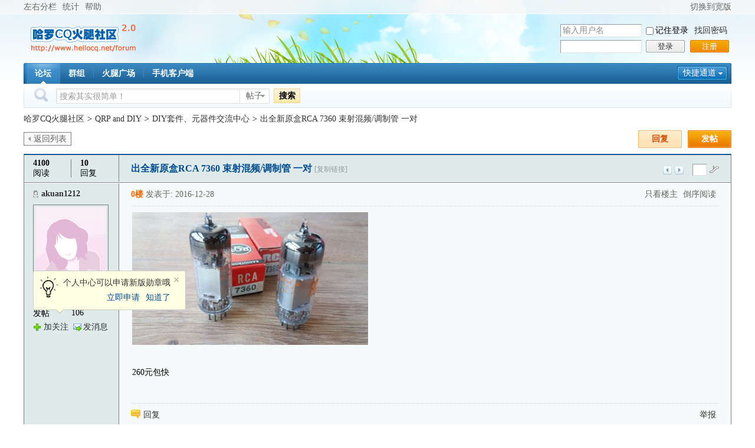

--- FILE ---
content_type: text/html; charset=UTF-8
request_url: https://www.hellocq.net/forum/read.php?tid=352648
body_size: 24907
content:
<!doctype html>
<html>
<head>
<meta charset="utf-8" />
<title>哈罗CQ火腿社区 - DIY套件、元器件交流中心 - 出全新原盒RCA 7360 束射混频/调制管 一对 - Powered by phpwind</title>
<meta name="generator" content="phpwind v8.7(20111112)" />
<meta name="description" content="This is a discussion forum of China Amateur Radios. 这是一个中国业余无线电爱好者的论坛." />
<meta name="keywords" content="业余无线电,HAM,CRSA,中国无线电,无线电,爱好者,无线电技术,电子,电台,Amateur,Radio,Antenna,QSO,HelloCQ" />
<meta name="viewport" content="width=device-width, initial-scale=1" />
<base id="headbase" href="https://www.hellocq.net/forum/" />
<link rel="stylesheet" href="images/pw_core.css?20111112" />
<!--css-->
<style type="text/css">
/*Spacing*/
.pdD{padding:.3em .5em}
.pd5{padding:0 5px;}
.pd15{padding:0 15px;}
/*form*/
input.btn,input.bt{cursor:pointer;padding:.1em 1em;*padding:0 1em;font-size:9pt; line-height:130%; overflow:visible;}
input.btn{border:1px solid #ff5500;background:#ff8800;margin:0 3px;color:#fff;}
input.bt{border:1px solid #c2d8ee;background:#fff;margin:0 3px;color:#000;}
/*layout*/
html{background-color:#FFFFFF;overflow-y:scroll;}
body{font:14px Verdana; color:#000000;background:#FFFFFF url(images/hellocq/bg.jpg) center top repeat-x;min-height:500px;}
.wrap,#top{min-width:820px;margin:auto;}
/*全局链接*/
a{text-decoration:none;color:#333333;}
a:hover,.alink a,.link{text-decoration:underline;}
/*链接按钮*/
.bta{cursor:pointer;color:#333333;padding:0 5px;margin:0 3px;white-space:nowrap;border:1px solid #808080;line-height:22px;background:#F6FAFA;}
.bta:hover{border:1px solid #808080;text-decoration:none;}
/*main color 数值自定义*/
.f_one,.t_one,.r_one{background:#F6FAFA;}
.f_two,.t_two,.r_two{background:#DEEBEA;}
/*头部*/
#head,.main-wrap,#footer,#searchA,#navA,#navB,.top{width:98%;margin:0 auto;max-width:1200px;}
#top{height:23px;border-bottom:1px solid #fff;background:url(images/hellocq/topbar.png) 0 bottom repeat-x;_background:#e9f1f4;line-height:23px;overflow:hidden;}
.top li{float:left;margin-right:10px;}
.top a{color:#666;}
/*导航*/
#navA{height:35px;background-color:#176eac;}
.navA,.navAL,.navAR,.navA li,.navA li a,#td_mymenu{background:url(images/hellocq/navA.png?20111112) 999em 999em no-repeat;}
.navAL,.navAR{width:5px;height:35px;}
.navAL{ background-position:0 -80px;_margin-right:-3px;}
.navAR{ background-position:0 -150px;_margin-left:-3px;}
.navA{ background-position:0 -115px;height:35px;overflow:hidden; background-repeat:repeat-x;}
.navA ul{font-size:14px;overflow:hidden;}
.navA li{float:left;margin-left:-1px;}
.navA li a{float:left;color:#ffffff;padding:0 15px;height:35px;line-height:35px;outline:none;font-weight:700; background-position:0 -35px;}
.navA li a:hover{text-decoration:none;color:#ffea00;}
.navA .current a,.navA .current:hover a,.navA .current a:hover{background-position:center top;display:inline;text-decoration:none;text-shadow:none;}
/*快捷导航*/
#td_mymenu{ background-position:-20px -150px;cursor:pointer;float:right;width:75px;color:#fff;height:23px;overflow:hidden;line-height:23px;padding-left:10px;margin:5px 2px 0 0;_display:inline}
#fast_menu .menuList{width:81px;}
.navB,.navBbg{background:url(images/hellocq/navB.png) right bottom repeat-x;}
.navBbg{padding:0;background-position:left bottom;margin-right:4px;_position:relative;}
.navB ul{padding:4px 4px 4px 16px;}
.navB li{float:left;height:25px;line-height:25px;margin:0 10px 0 0;}
.navB li a{display:block;padding:0 5px; font-size:14px;}
.navB li a:hover{ text-decoration:none;color:#014c90;}
/*搜索*/
#searchA{margin:0 auto 10px;height:41px;overflow:hidden;}
#searchA,.searchA_right{background:url(images/hellocq/searchA.png) no-repeat;}
.searchA_right{ background-position:right 0;height:41px;width:5px;}
.searchA{padding:8px 0 0 55px;}
.searchA .ip,.s_select{background:#fff url(images/hellocq/search_input.png) left top no-repeat;}
.searchA .ip{width:300px;float:left;border:1px solid #dddddd;height:20px;padding:4px 5px 0;overflow:hidden;}
.searchA .ip input{border:0;background:none;padding:0;line-height:16px; font-size:14px;width:100%;float:left;margin:0;}
.s_select{float:left;border:1px solid #dddddd;border-left:0;margin-right:7px;width:49px; background-position:-40px 0;}
.s_select h6{display:block;padding:0 15px 0 10px;height:24px;line-height:24px;cursor:pointer;background:url(images/hellocq/down.png) 35px center no-repeat;color:#666;}
.s_select ul{ position:absolute;border:1px solid #dddddd;background:#fff;line-height:22px;width:49px;margin:24px 0 0 -1px;display:none;z-index:1;}
.s_select ul li{padding:0 10px;cursor:pointer;white-space:nowrap;}
.s_select ul li:hover{background:#f7f7f7;}
.searchA button{width:45px;height:25px;border:0 none;background:url(images/hellocq/search_btn.png) no-repeat; font-size:14px; font-weight:700;line-height:25px;padding:0 0 3px 0;}
.s_tags{padding:3px 0 0 30px; font-size:14px;height:20px;line-height:20px;overflow:hidden;margin:0;}
.s_tags a{margin:0 8px 0 0;}
/*站点信息*/
#infobox .fr li,#breadCrumb .fr li{float:left;}
#infobox .fr li a,#breadCrumb .fr li a{float:left;}
/*面包屑*/
#breadCrumb{zoom:1;margin-bottom:10px;}
#breadCrumb em{ font-family:Simsun;margin:0 5px;}
#breadCrumb .breadEm{float:left;width:0;position:absolute;}
#breadCrumb img.breadHome{float:left;margin:0 5px 0 0;}
/*站点信息*/
.pw_ulC{padding-left:5px;}
.pw_ulC li{float:left;border-right:1px solid #ddd;padding:0 5px;}
.pw_ulC li em{color:#666;-webkit-transition: all 0.2s ease-out;-o-transition: all 0.2s ease-out;padding-left:5px;background:url(images/hellocq/colon.png) 0 5px no-repeat;margin-left:2px;}
.pw_ulC li em a{color:#666;}
.pw_ulC li:hover em{-webkit-transform: scale(1.5);-o-transform: scale(1.5);}
.pw_ulC li.none{border:0;}
/*文字广告*/
.textMes{margin:0 auto 10px;border:1px solid #808080;border-bottom:0;background:#F6FAFA;}
.textMes .tr3 td,.textMes .tr3 th{border-bottom:1px solid #808080;padding:.4em .6em;border-top:0;}
/*中间内容*/
#pw_content{background:#F6FAFA;border:1px solid #808080;border-top:2px solid #065792;}
.t{border:1px solid #808080;padding:1px;_display:inline-block;margin-bottom:10px;background:#F6FAFA;}
.tTable{margin:0 10px;}
#pw_content .t{border:0;padding:0;margin:0;}
/*首页热榜*/
.newInfor{padding-bottom:10px;}
.newInfor h4{font-weight:700;overflow:hidden;color:#666;}
.newInfor .switchItem .view-hover,.newInfor .switchItem .view-current{min-height:240px;_height:240px;}
.newflash{width:360px;height:240px;overflow:hidden;}
.flashimg img{height:240px;margin-bottom:8px;}
.flashimg p a{color:#fff;font-weight:700;text-shadow:1px 1px 0px #333;}
.flashimg p{overflow:hidden;width:260px;bottom:4px;position:absolute;text-indent:12px;z-index:2;left:0;}
.flashBg{ position:absolute;bottom:0;width:100%;height:27px;background:#000;filter:alpha(opacity=60);-moz-opacity:0.6;opacity:0.6; z-index:1;}
.an{ position:absolute;right:5px;z-index:2;bottom:5px;}
.an li{float:left;margin-left:5px;}
.an li a{float:left;background:#fff;color:#000;overflow:hidden;line-height:16px;padding:0 3px;-webkit-transition: all 0.2s ease-out;-o-transition: all 0.2s ease-out;}
.an li.current a,.an li a:hover{background:#ff6600;color:#fff; text-decoration:none;}
.an li a:hover{-webkit-transform: scale(1.4);-o-transform: scale(1.4);}
.newHotA dd{padding:5px 0;}
.newHotA{width:500px;}
.newHotB li{float:left;width:47.5%;padding-right:2%;line-height:22px;height:22px;overflow:hidden;}
.newHotB li em a{ font-family:Simsun;margin-right:5px;}
/*公告*/
.noticebg{padding:5px 10px;}
#notice{padding:5px;}
#notice li{white-space:nowrap;padding-left:20px;height:18px;float:left;}
#notice a{padding-right:.5em;}
#notice0{height:18px;line-height:18px;overflow:hidden;background:url(images/hellocq/file/anc.gif) 0 0 no-repeat;}
.noticebg_newinfo{position:absolute;top:3px;right:5px;padding:0;}
.noticebg_newinfo #notice0{float:right;}
/*通用标题栏*/
.h{border-bottom:1px solid #808080;border-top:1px solid #808080;background:#A8CAC7 url(images/hellocq/h.png) 0 0 repeat-x;color:#000000;padding:5px 10pt;overflow:hidden;}
.h a{color:#000000}
.h span a,.h span{color:#000000;}
.closeicon{*margin-top:4px;height:10pt;}
.cate_fold{padding:0 5px 0 5px;text-decoration:none;}
.cate_fold:hover{text-decoration:none;}
/*内容区域顶部标题栏*/
.hB{background:url(images/hellocq/hB.png) 0 bottom repeat-x;height:33px;line-height:33px;overflow:hidden;padding:0 10pt;}
/*标题栏内tab切换*/
.tabB{margin-top:4px;height:32px;padding-left:10pt;}
.tabB li{float:left;}
.tabB li a{font-weight:100;padding:0 15px;float:left;line-height:23px;height:27px;padding-top:2px;}
.tabB li.current a{border:1px solid #dcdcdc;border-bottom:0;background:#F6FAFA;padding-top:1px; font-weight:700;}
.tabB li a:hover{ text-decoration:none;}
/*h2版块名，h3分类版块名*/
h2{font-weight:700;display:inline;}
h2 a{color:#000;}
h3{font-weight:700;display:inline;}
h3 a:hover{ text-decoration:none;color:#ff5500;}
/*table表格*/
.tr3 td,.tr3 th{border-bottom:1px dotted #ddd;}
.tr3none th,.tr3none td{border-bottom:none;}
.tr3 .old,.tr3 .new,.tr3 .lock{padding:10pt 5px 10pt 45px;color:#444;font-weight:100;height:35px;}
.tr3 .old{background:url(images/hellocq/old.gif) 0 center no-repeat;}/*旧主题版块*/
.tr3 .new{background:url(images/hellocq/new.gif) 0 center no-repeat;}/*新主题版块*/
.tr3 .lock{background:url(images/hellocq/lock.gif) 0 center no-repeat;}/*锁定版块*/
.tr2 td,.tr2 th{padding:5px 5px 3px;color:#000000;background:#6B8E23;border-bottom:1px solid #808080;}
.tr2 th,.tr3 th{font-weight:100;}
.tr3 td,.tr3 th{padding:5px;}
.thread_sort a{color:#014c90;}
.thread_sort a.s6{color:#666;}
td.num{color:#444; font-size:11px;-webkit-text-size-adjust:none;}
td.num em{color:#014c90;}
.tr3 td.subject{padding-left:10px;}
.re{width:220px;}
.author{width:95px;}
.author a{color:#444;}
.author p,.author p a{color:#666;font-size:11px;-webkit-text-size-adjust:none;}
.view,.fNum,.fNum a,.adminlist a,.adminlist{color:#444;}
.tr3 td.icon{padding:5px 0;}
.adminbox{padding:0 0 0 0;margin:-3px 3px 0 0;*margin:0 0 0 -5px;}
.tr4 td{padding:3px 5px;border-bottom:1px solid #808080;border-top:1px solid #808080;color:#000000;background:#DEEBEA;}
.tr4 td .current{color:#000;}
.z tr:hover td,.z tr:hover th{background-color:#DEEBEA;}
.bt0 td{border-top:0;}
.tr5 td{border:0;}
.threadCommon .tr3 td{line-height:1.3;}/*列表行高*/
.hrA{height:1px; background:#808080;color:#808080;border:0;margin:8px 0;overflow:hidden;}
.tpage{ font-family:Simsun;}
.subject_t:visited{/*color:#666;*/}
/*old table*/
.t3 td{padding:2px 5px;}
/*发帖回复*/
.post,.replay{height:30px;overflow:hidden;width:74px; text-align:center; font-weight:700; font-size:14px; line-height:30px;}
.post:hover,.replay:hover{text-decoration:none;}
.replay{ background:url(images/hellocq/reply.png?101129) no-repeat;color:#d74700;}
.post{ background:url(images/hellocq/post.png?101129) no-repeat;color:#fff;}
.post:hover{color:#ffea00;}
/*列表页分类*/
.pw_ulA{height:auto;background:#A8CAC7;border-bottom:1px solid #808080;overflow:hidden;}
.pw_ulA ul{padding-bottom:8px;*padding-bottom:6px;margin-left:-1px;}
.pw_ulA li{float:left;border-left:1px solid #ccc;margin-top:8px;}
.pw_ulA li a{line-height:14px;height:14px;padding:0 12px;float:left;color:#000000;font-weight:100; white-space:nowrap;}
.pw_ulA li.current a{color:#000; font-weight:700;}
/*版主推荐,群组列表*/
.pw_ulB{padding:10px 0 10px 10px;}
.pw_ulB li{line-height:22px;height:22px;overflow:hidden;}
.pw_ulB li a{padding-left:13px;background: url(images/pwicon/related_li.gif) 0 3px no-repeat;}
.pw_ulB li em a{padding:0;background:none;}
.pw_ulB .adel{margin:4px 40px 0 0 ;}
.pw_ulB .one{float:left;width:90px;margin:0 15px 0 0;}
.pw_ulB .one p,.pw_ulB .two p{text-align:center;height:22px;overflow:hidden;}
.pw_ulB .two{float:left;width:90px;margin:0 15px 10px 0;height:120px;}
.pw_ulB .two a{padding-left:0;background:none;}
/*侧栏版块列表*/
.pw_ulD{padding:5px;}
.pw_ulD li{padding:0 5px;line-height:22px;}
.pw_ulD li:hover{background:#808080;}
.pw_ulD li.current{background:#2e84c1;}
.pw_ulD li.current a{color:#fff;}
.pw_ulD li a:hover{ text-decoration:none;}
.pw_ulD li del{margin-top:3px;display:none;}
.pw_ulD li:hover del,.pw_ulD li.current del,.pw_ulD li.hover del{display:block;}
.sideForum .pw_ulD{border-top:1px solid #808080;}
.sideForum dt{line-height:29px;height:29px;padding:0 10px; background:url(images/hellocq/thread/sideForumDt.gif) right 0;cursor:pointer;overflow:hidden;}
.sideForum dd{display:none;}
.sideForum .one dt{background-position:right -30px; font-weight:700;}
.sideForum .one dd{display:block;}
/*列表侧栏*/
.sidebar{float:left;overflow:hidden;margin-right:-1px;margin-bottom:-1px;}
.content_thread{background:#F6FAFA;_float:right;}
.sideClose .content_thread{margin:0;border:0;float:none;}
.f_tree{background:#DEEBEA;}
/*列表操作图标*/
.history,.pw_ulD del,.switch,.keep,.keepOn{background:url(images/hellocq/thread/sideicon.gif) 9999px 9999px no-repeat;cursor:pointer;}
.history,.pw_ulD del{float:right;width:16px;height:16px;overflow:hidden;display:block;text-indent:-2000em;}
.history{ background-position:0 0;}
.switch{float:left;width:9px;height:27px;display:block; text-indent:-2000em;overflow:hidden; background-position:0 -40px;margin-top:1px; position:absolute;}
.switch:hover{ background-position:-9px -40px;}
.sideClose .switch{background-position:-1px -68px;width:8px;}
.sideClose .switch:hover{background-position:-10px -68px;}
.pw_ulD del{ background-position:0 -20px;}
.pw_ulD del:hover{ background-position:-20px -20px;}
.keep,.keepOn{float:left;background-position:-120px 0;height:16px;margin:8px 10px 0 0;width:16px;text-indent:-2000em;overflow:hidden;}
.keep:hover{background-position:-120px -20px;}
.keepOn,.keepOn:hover{ background-position:-120px -40px;}
/*侧栏收藏的版块*/
.myForum h6{color:#666;padding:6px 10px 5px;}
.myForum .pw_ulD li{height:22px;overflow:hidden;}
/*列表帖子类型tab*/
.tabA{border-bottom:1px solid #808080;height:28px;padding:0 5px;}
.tabA ul{_position:absolute;font-size:14px;overflow:hidden;height:29px;}
.tabA li{float:left;margin-left:5px;}
.tabA li a{float:left;color:#014c90;line-height:1.2;padding:0 20px;overflow:hidden;border:1px solid #e4e4e4;line-height:27px;background:#f7f7f7;border-bottom:0;}
.tabA li.current a,.tabA li.current a:hover,.tabA li a:hover{color:#333;border-color:#808080;line-height:28px;font-weight:700;background:#A8CAC7;position:relative;}
.tabA li a:hover{ font-weight:100;line-height:27px; text-decoration:none;}
/*帖子列表管理操作*/
.manageCheck{border-bottom:1px solid #808080;border-top:1px solid #808080;background:#DEEBEA;padding:5px 7px;margin-top:-1px;}
/*列表排序筛选*/
.thread_sort span.gray{ font-family:Simsun;color:#ccc;padding:0 10px;}
/*帖子楼层结构*/
.floot{ table-layout:fixed;}
.floot_left{width:160px;background:#DEEBEA;border-right:1px solid #808080; vertical-align:top;}
.floot_leftdiv{padding:10px 10px 50px 15px;}
.floot_right{background:#F6FAFA;padding:10px 20px 0;vertical-align:top;}
.floot_bottom{vertical-align:bottom;padding:0 20px;}
.readTop{background:#DEEBEA;}
/*楼层间*/
.flootbg{background:#808080;height:3px;border-top:1px solid #F6FAFA;border-bottom:1px solid #F6FAFA;overflow:hidden;table-layout:fixed;}
/*帖子信息*/
.tipTop{padding:0 0 10px;border-bottom:1px dotted #ccc;margin-bottom:10px;}
/*印戳*/
.overprint{overflow:hidden;position:absolute;margin-left:440px;margin-top:-35px;}
.overprint_opl {height:200px;overflow:auto;}
.overprint_opl a{display:block;float:left;padding:3px;margin:3px}
.overprint_opl a.current{border:1px solid #ccc;padding:2px}
.overprint_opl a:hover{border:1px solid #ddd;padding:2px;background:#DEEBEA;}
/*帖子用户信息*/
.honor{color:#777;overflow:hidden;line-height:1.3;}
.user-infoWrap2 li{line-height:20px;height:20px;overflow:hidden;}
.user-infoWrap2 li em{float:left;width:60px;}
.user-pic{margin-left:-2px;}
.face_img img{padding:3px;border:1px solid #808080;}
/*帖子操作*/
.tipBottom{padding:10px 0;border-top:1px dotted #ccc;margin-top:10px;}
.readbot a{list-style:none;padding:0 0 0 1.5em;margin:0;float:left;cursor:pointer;background:url(images/hellocq/read/yin.gif) no-repeat;width:3.5em;height:16px;}
.readbot .r-quote:hover{background-position:0 0;}
.readbot .r-reply:hover {background-position:0 -20px;}
.readbot .r-score:hover {background-position:0 -40px;}
.readbot .r-keep:hover {background-position:0 -60px;}
.readbot .r-recommend:hover {background-position:0 -160px;}
.readbot .r-report:hover{background-position:0 -200px;}
.readbot .r-quote {background-position:0 -80px;}
.readbot .r-reply {background-position:0 -100px;}
.readbot .r-score {background-position:0 -120px;}
.readbot .r-keep {background-position:0 -140px;}
.readbot .r-recommend {background-position:0 -180px;}
.readbot .r-report {background-position:0 -220px;}
/*帖子标题*/
h1.read_h1{padding:0 20px;}
.read_h1,.read_h1 a{font-size:16px;color:#014c90; font-weight:700;line-height:1.2;padding:0;margin:0;}
/*帖子内容区域*/
blockquote{margin-left:12px;}
.tpc_content{padding:0 2px 20px;margin:0;line-height:1.8em;}
.tpc_content font{line-height:1.5em;}
.tpc_content a{text-decoration:none;color:#0070AF;}
.tpc_content a:hover{text-decoration:underline}
.tpc_content ol,.tpc_content ol li{list-style-type:decimal;}
.tpc_content ul,.tpc_content ul li{list-style-type:disc;}
.blockquote{zoom:1;padding:5px 8px 5px;line-height:1.3;background:#fffae1;margin:0 0 10px 0;}
.tips{border:1px solid #808080;background:#DEEBEA;padding:3px 10px;display:inline-block;_float:left;}
/*帖子代码*/
.blockquote2{border: 1px solid; border-color: #c0c0c0 #ededed #ededed #c0c0c0;margin:0px;padding:0 0 0 2em;line-height:2em;overflow:hidden;background:#F6FAFA;margin-left:0;}
.blockquote2 ol{margin:0 0 0 1.5em;padding:0;}
.blockquote2 ol li{border-left:1px solid #ccc;background:#f7f7f7;padding-left:10px;font-size:12px;list-style-type:decimal-leading-zero;padding-right:1em;}
.blockquote2 ol li:hover{background:#F6FAFA;color:#008ef1;}
.blockquote2 ol li{list-style-type:decimal;}
/*帖子引用*/
.blockquote3{clear:left;border:1px dashed #CCC;background:#f7f7f7 url(images/blockquote3.png) right top no-repeat;padding:5px 10px;margin-left:0;}
.blockquote3 .quote{color:#999;font-size:12px;}
.blockquote3 .text{padding:0 10px 10px 10px; font-size:12px;}
.blockquote3 img{ vertical-align:middle;}
.blockquote3 span{ font-size:12px;}
/*帖子表格*/
.read_form td{height:20px;padding:0 5px;border-style:solid; border-width:1px;}
/*分割线*/
.sigline {background: url(images/hellocq/read/sigline.gif) left bottom no-repeat;height:16px;}
/*帖子签名*/
.signature {padding:10px 0 0 0;height:expression(this.scrollHeight>parseInt(this.currentStyle.maxHeight)?this.currentStyle.maxHeight:"auto");}
/*下载*/
.tpc_content .down{background:#f0f0f0 url(images/post/down.gif) 5px center no-repeat;padding:5px 5px 5px 30px;border: 1px solid; border-color: #cccccc #999999 #999999 #cccccc;color:#333;margin:0 10px 0 0;line-height:40px;font-size:12px;}
.tpc_content .down:hover{ text-decoration:none;color:#ff5500;}
/*分类信息*/
.cates{margin:0 0 10px;border-top:1px solid #e4e4e4; font-size:12px;}
.cates .cate-list li{line-height:1.5;font-weight:500;color:#444444;list-style:none;border-bottom:1px solid #e4e4e4;padding:5px 0;_padding:6px 0 4px;}
.cates .cate-list em{ font-style:normal;width:100px;display:inline-block;text-align:right; font-weight:700;}
.cates .cate-list cite{font-style:normal; display:inline-block;width:430px;vertical-align:top;font-family:Simsun;line-height:18px;}
.cates input{ vertical-align:middle;}
.cates .w{margin-right:10px;}
.cates .two{background:#f7f7f7;}
.cate_meg_player {float:right;padding:4px;background:#F6FAFA;border:1px solid #e4e4e4;border-top:0 none;}
/*帖子页flash*/
.readFlash{position:relative;height:160px;width:200px;overflow:hidden;text-align:center;line-height:160px;}
.readFlash img{width:100%;}
.readFlash ul {position:absolute;right:8px;bottom:8px;z-index:3;}
.readFlash ul li {list-style:none;float:left;width:18px;height:13px;line-height:13px;text-align:center;margin-left:2px;background:#F6FAFA;}
.readFlash ul li a {display:block;width:18px;height:13px;font-size:10px;color:#333333;}
.readFlash ul li a:hover,.flash ul li a.sel {color:#fff;text-decoration:none;background:#ffa900;}
/*友情链接*/
.sharelink{border-bottom:1px dotted #ddd;padding:10px 0;word-break: keep-all;}
.sharelink dt{padding-top:3px;}
.sharelink dd a{color:#369;}
.sharelink2{padding:10px 0 5px;*padding:10px 0;}
.sharelink2 a{margin:0 10px 5px 0;white-space:nowrap;float:left;}
.sharelink2 img{float:left;}
/*生日会员*/
.brithcache span{float:left;width:100px;line-height:22px;height:22px;overflow:hidden;}
/*底部*/
#footer:first-letter{text-transform:uppercase;}
#footer img{vertical-align:top;}
/*css3.0*/
.history,del,.keep{-webkit-transition: all 0.2s ease-out;transition: all 0.2s ease-out;}
/*分页-具体样式在pw_core里*/
.pages a{border:1px solid #808080;background-color:#f9f9f9;color:#666;}
.pages b,.pages a:hover{background-color:#72b0d7;color:#ffffff;border:1px solid #72b0d7;}
.pages .fl{color:#666;}
.pages input{border:1px solid #808080;}
.pages button{background-color:#f4f8fb;color:#666;border-left:1px solid #808080;}
/*menu*/
.menu{position:absolute;background:#F6FAFA;border:1px solid #808080;}
.menu a{display:block;padding:4px 8px;}
/*下拉框*/
.menu-post{border:1px solid #808080;}
.menu-post .menu-b{background:#F6FAFA;border:3px solid #808080;}
.menu_tasksA .menu-b{border-width:8px;}
/*通用下拉外框*/
.pw_menu{border:1px solid #808080;background:#F6FAFA;/*-webkit-box-shadow:2px 2px 2px #bbb;*/;}
.pw_menuBg{padding:0 10px 10px;}
.pw_menu h6{border-color:#808080;background:#F6FAFA;}
/*下拉列表*/
.menuList{background:#F6FAFA;}
.menuList a:hover{background:#DEEBEA;}
/*双列下拉*/
.menuHalf{margin-right:-1px;padding:5px 0;}
.menuHalf li{float:left;width:50%;border-right:1px dashed #808080;margin-right:-1px;}
ul#post_typeChoose a{padding:0;}
/*关注*/
.follow,.following{ background:url(u/images/follow.png) no-repeat;line-height:16px;}
.follow{padding-left:16px; background-position:-4px -43px;_background-position:-4px -40px;}
.following{padding-left:22px; background-position:-20px -22px;}
/*全局颜色*/
.s1{color:#ff0000;}	/*red*/
.s2{color:#ff6600;}	/*org*/
.s3{color:#008800;}	/*green*/
.s4{color:#014c90;}	/*blue*/
.s5{color:#000000;}	/*black*/
.s6{color:#666;}/*black*/
.s7{color:#68b;}/*min blue*/
.gray{color:#999;}
.gray2{color:#bbb;}
 /*自定义css*/
</style><!--css-->
<style type="text/css">/*竖线风格输出*/
.tr3 td,.tr3 th{border-right:1px solid #808080;}
.y-style{text-align:center;}
</style>
<style>
/*广播台*/
.radio{height:140px;border:1px solid #808080;background:#fff url(images/bbsradio.png) left center no-repeat;min-width:800px;overflow:hidden;}
.radioDl{padding:0 0 0 580px;margin:0;}
.radioDl dt{margin:0 0 0 -540px;padding:0;}
.radioDl dt .div{float:left;padding:13px 0 0 10px;}
.radioDl dt .div p{ text-align:center;line-height:25px;}
.radioUl {padding:7px 5px 0;}
.radioUl li{line-height:24px;height:24px;font-size:12px;overflow:hidden;}
.radioBg .view-hover,.radioBg .view-current{min-height:135px;_height:135px;}
/*实名认证*/
.certificate{ position:absolute;margin-left:0;margin-top:-2px;z-index:10;}
/*名片*/
.card{border:1px solid #808080;width:433px;position:absolute;margin:-9px 0 0 -16px;background:#fff;-webkit-box-shadow:4px 4px 0 #e4e4e4;-moz-box-shadow:4px 4px 0 #e4e4e4;box-shadow:4px 4px 0 #e4e4e4;z-index:9;}
.card a{color:#014c90;}
.card dl{padding-right:10px;}
.card dt{width:160px;overflow:hidden;}
.card dt .face_img{margin:8px 15px;float:left;}
.card dt p{padding-left:15px;}
.card dd{width:260px;padding:5px 0;float:right;}
.card dd li{height:23px;overflow:hidden;line-height:23px;}
.card dd.ddA{border-bottom:1px dotted #ccc;}
.card dd.ddA span{display:inline-block;width:60px;}
.card dd.ddB{padding:10px 0;}
.card dd.ddB a{padding-left:20px;margin-right:16px;}
.half li{float:left;width:49.5%;}
.face_img:hover{text-decoration:none;}
/*帖子结构*/
.floot_leftdiv{overflow:hidden;}
.readCon_right{float:right;clear:right;padding-bottom:10px;margin-left:10px;}
.operTips{line-height:2;background:#fffeed;color:#333;}
#read_tpc table{table-layout:fixed;}
/*帖子管理*/
.readAdmin{background:#DEEBEA;border:1px solid #808080;padding:5px 10px;border-bottom:0;}
.readAdmin a{margin:0 5px;cursor:pointer;float:left;}
.readAdmin a:hover{ text-decoration:none;color:#000;}
.readAdmin span{color:#bbb; font-family:Simsun;padding:0 5px;float:left;}
/*楼层信息*/
.readNum{overflow:hidden;}
.readNum ul{padding:7px 0;margin-left:-1px;width:160px;}
.readNum li{float:left;width:64px;padding-left:15px;border-left:1px solid #808080;line-height:14px;}
.readNum li em{display:block; font-weight:700;padding-bottom:3px;}
/*楼层直达*/
h1 a.gray{ font-size:12px; font-weight:100;font-family:Simsun;}
.readStairs a{float:left;width:15px;height:15px;background:url(images/pwicon/read_prev.png);overflow:hidden; text-indent:-2000em;margin-top:3px;display:block;}
.readStairs a.read_prev{margin-right:5px;}
.readStairs a.read_next{margin-right:15px; background-position:-20px 0;}
.readStairs{padding-top:5px;}
.readStairs .input{width:20px;padding:1px;vertical-align:top;}
/*用户信息*/
.readName{padding:10px 0 0 15px;}
.readHonor{color:#666;margin:0 0 5px;line-height:18px;width:128px;}
.readFace img{line-height:1;display:block;border:1px solid #e4e4e4;padding:3px;background:#fff;margin-bottom:3px;}
.readFace p img{border:0; display:inline;}
.readLevel{line-height:25px;}
.readLevel img{display:block;}
.readUser_info .one{padding:0 0 5px;}
.readUser_info .one a{color:#666;}
.readUser_info .one a:hover{border-bottom:1px solid #ccc;}
.readUser_info dt{width:60px;float:left;margin-right:5px;}
.readUser_info dd{float:left;width:70px;}
.readUser_info ul.two li{float:left;width:49.5%;height:22px;}
.readUser_info ul.two li a{padding-left:18px;}
.add_mes{ background:url(images/pwicon/add_mes.png) no-repeat;}
.add_adm{ background:url(images/pwicon/add_adm.png) no-repeat;}
.add_gag{ background:url(images/pwicon/add_gag.png) no-repeat;}
.add_fri{ background:url(images/pwicon/add_fri.png) no-repeat;}
.add_pro{ background:url(images/pwicon/add_pro.png) no-repeat;}
.add_home{ background:url(images/pwicon/add_home.png) no-repeat;}
/*楼主留言*/
.louMes{width:300px;background:#DEEBEA;border-left:4px solid #808080;padding:10px;line-height:1.5;margin:20px 0; font-size:12px;}
/*主楼用户操作*/
.userOper{ text-align:center;margin:0 0 10px;}
.userOper a{border:1px solid;border-color:#808080 #808080 #808080 #808080;background:#DEEBEA url(images/hellocq/read/userOper.gif) 8px 4px no-repeat;line-height:24px;height:24px;padding:0 8px 0 28px;display:inline-block;-moz-border-radius:3px;-webkit-border-radius:3px;margin:0 1px;*font-family:Simsun;}
.userOper a:hover{ text-decoration:none;background-color:#808080;}
.userOper a.r_keep{ background-position:7px -25px;}
.userOper a.r_recommend{ background-position:8px -54px;}
.userOper a.r_dig{ background-position:8px -85px;}
/*关联主题*/
.related h4{display:block;padding:5px 0;border-bottom:1px dashed #e4e4e4;}
.related ul{padding:10px 0;border-bottom:1px dashed #e4e4e4;}
/*图片列表*/
.imgList{margin:10px 0;}
.imgList h4{height:25px;padding:0 10px 0 30px;line-height:25px;background:#DEEBEA url(images/hellocq/file/img.gif) 10px center no-repeat;;border-top:1px solid #808080;border-bottom:1px solid #808080;}
.imgList h4 a{color:#014c90;margin:0 3px;}
.imgList h4 a.current{color:#333; font-weight:700;}
.imgList ul{padding-top:10px;}
.imgList li{float:left;width:20%;padding:0 0 10px;height:125px;}
.imgList .tac img{ width:120px;height:120px;}
.imgList li img{ cursor:pointer;display:block}
.imgList ul.one li{float:none;width:auto;height:auto;}
.forbid{padding-left:20px;background:#fff url(images/pwicon/forbid.png) 0 center no-repeat;line-height:20px;height:20px;display:inline-block;height:20px;position:absolute;right:0;_right:20px;top:0;color:#ff0000;}
/*分享*/
.shareAll{padding:2px 20px 0;border-top:1px solid #808080;background:#DEEBEA;}
.shareAll em{float:left;background:url(images/hellocq/breadEm.png) right center no-repeat;padding:5px 18px 5px 0;}
.shareAll a{float:left;margin:6px 0 0 8px;width:16px;height:16px;display:block;overflow:hidden; text-indent:-2000em;background:url(images/pwicon/shareAll.png) no-repeat;filter:alpha(opacity=80);-moz-opacity:0.8;opacity:0.8;}
.shareAll a:hover{filter:alpha(opacity=100);-moz-opacity:1;opacity:1;}
/*新幻灯片*/
.pImg_wrap{position:absolute;z-index:1002;}
.pImg{background:#ffffff;}
.pImg_bg{position:absolute;background:#000;width:100%;height:100%;filter:alpha(opacity=50);-moz-opacity:0.5;opacity:0.5;left:0;right:0;top:0;bottom:0;z-index:1001;}
.bcr1,.bcr2,.bcr3,.bcr4,.pibg1,.pibg2,.pibg3,.pibg4{overflow:hidden;z-index:1005;line-height:0 }
.bcr1,.bcr2,.bcr3,.bcr4{width:5px;height:5px;background:url(images/search/pImg.png) no-repeat;}
.pibg1,.pibg2,.pibg3,.pibg4{ background:#ffffff;}
.pibg1{height:5px;}
.pibg2{width:5px;}
.pibg3{height:5px;}
.pibg4{width:5px;}
.bcr1{ background-position:0 0;}
.bcr2{ background-position:-5px 0;}
.bcr3{ background-position:-5px -5px;}
.bcr4{ background-position:0 -5px;}
.pImg_close{background:url(images/search/pImg_close.png);float:right;width:15px;height:15px;text-indent:-2000em;overflow:hidden;-webkit-transition: all 0.2s ease-out;margin:3px 0 0 0;display:inline;}
.pImg_close:hover{background-position:0 -15px;}
.imgLoading{overflow:hidden;position:relative;}
.imgLoading img{display:block;width:100%;height:100%;}
.aPre,.aNext{position:absolute;background:url(images/blank.gif);width:45%;padding-bottom:5000px;margin-bottom:-5000px;}
.aPre{cursor:url(u/images/pre.cur),auto;}
.aNext{cursor:url(u/images/next.cur),auto;right:0;}
/*投票*/
.vote{font-size:12px;margin-bottom:20px;}
.vote h4{line-height:25px;height:25px; font-weight:700;}
.vote{line-height:1.5;}
.vote_text{padding-top:10px;}
.vote .vote_numline{width:300px; vertical-align:middle;}
.vote .vote_pick{vertical-align:bottom;width:19px;}
.vote .vote_pick input{padding:0;margin:-3px 0 0;*margin:-3px 0 0 -3px;}
.vote .vote_result{padding:0 0 0 10px;vertical-align:bottom;width:20px;}
.vote .vote_result div{white-space:nowrap;}
.vote .vote_result span{padding:0 10px 0 3px;}
.vote_part{background:#f7f7f7;padding:5px 10px;width:300px;word-break: keep-all;display:none;}
.vote_Bot{padding:10px 0 0 0;}
.vote_Bot .btn2{margin:0;}
.perCent,.perValue,.perValue span{background:url(images/post/type/vote.png) repeat-x;}
.perCent{background-color:#f0f0f0;height:12px;overflow:hidden;color:#587f02; position:relative;}
.perValue{float:left;height:100%;background-color:#006ad7;overflow:hidden; background-position:right -24px;}
.perValue span{float:left;height:100%;width:2px; background-position:0 -12px;}
.perbgA{ background-position:right -48px;}
.perbgA span{ background-position:0 -36px;}
.perbgB{ background-position:right -72px;}
.perbgB span{ background-position:0 -60px;}
.perbgC{ background-position:right -96px;}
.perbgC span{ background-position:0 -84px;}
.perbgD{ background-position:right -120px;}
.perbgD span{ background-position:0 -108px;}
/*辩论*/
.debate{margin-bottom:20px;border-bottom:1px dotted #808080;padding-bottom:20px;}
.debate_table table,.debate_oper table{ table-layout:fixed;}
.debate_table h4{padding:20px 0;}
.debate_table p{padding:15px 20px;background:#f7f7f7;border:1px dashed #e4e4e4;}
.debate_table th{background:url(images/post/type/vs.png) center center no-repeat;}
.debate_table .s4{color:#0a6cba;}
.de_ratio,.de_ratio span,.de_ratio div{background:url(images/post/type/debate.png) 0 0 no-repeat;}
.debate_table td.de_ratio{width:60px;height:150px; vertical-align:bottom;}
.de_ratio div span{height:3px;width:60px; background-position:-60px bottom; position:absolute;bottom:0;}
.de_ratio div{width:60px;height:30%;background-position:-60px 0;overflow:hidden; position:relative;}
.de_ratio .de_ratio_s{ background-position:-120px 0;}
.de_ratio .de_ratio_s span{ background-position:-120px bottom;}
.debate_oper .bt2 button{padding:0;width:74px;*width:70px;overflow:visible;}
.debate_oper .bt2{margin:0;}
.debate_square_btn,.debate_anti_btn,.debate_neutral_btn{height:18px;line-height:18px;}
.debate_square_btn{border:1px solid #ee6821;}
.debate_square_btn span{background:#ee6821;color:#fff;padding:0 .5em;}
.debate_square_btn div,.debate_anti_btn div{cursor:pointer;padding:0 .5em;background:#fff;}
.debate_square_btn em,.debate_anti_btn em{background:#fff;color:#333;}
.debate_anti_btn{border:1px solid #23bceb;}
.debate_anti_btn span{background:#23bceb;color:#fff;padding:0 .5em;}
.debate_neutral_btn{background:#ffffee;border:1px solid #f5a25c;color:#ff6600;padding:0 10px;display:inline-block;}
/*商品*/
.goodsPost{padding-bottom:30px;}
.goodsPost h5{font:bold 16px/2 Arial;}
.goodsPost ul{border-top:1px solid #808080;}
.goodsPost li{height:26px;line-height:26px;border-bottom:1px solid #808080;}
.goodsPost li em{display:inline-block;width:80px;padding:0 0 0 15px; white-space:nowrap;color:#666;}
.goodsPost li del{ font-size:14px; font-style:normal;}
.goodsPost_player{float:left;width:200px;height:151px;padding:5px;border:1px solid #808080;}
/*查看参与人员*/
.partici{}
.partici li{float:left;width:33%;line-height:25px; text-indent:1em;overflow:hidden;height:25px;}
.partici li a{text-decoration:underline;}
.partici li a:hover{ text-decoration:none;color:#333;}
/*发帖来自*/
.phone{padding-left:20px; font-size:12px;color:#666;background:url(images/pwicon/phone.png) 0 center no-repeat;margin:20px 0;}
/*抢楼*/
.rob_floors_win{width:113px;height:28px; text-indent:-2000em;display:block;overflow:hidden;background:url(images/pwicon/rob_floors_win.png) no-repeat;margin-bottom:10px;}
/*回帖奖励*/
.reply_reward{height:28px;line-height:28px;height:28px;width:120px;background:url(images/pwicon/reply_reward.png) no-repeat;}
.reply_reward span{display:block;width:66px;height:28px;vertical-align:middle;overflow:hidden; text-indent:-2000em;float:left;}
.reply_reward em{color:#ea5600;float:left;width:50px; text-align:center;font-style:normal;}
/*勋章*/
.read_medals img{margin-right:3px;}
/*帖内置顶*/
.read_topped{background:url(u/images/up.png) 0 center no-repeat;padding-left:14px;}
/*标签*/
.read_tags{background:url(images/pwicon/tags.png) 0 center no-repeat;padding-left:20px;}
/*引用回复*/
.quote_left{padding-left:16px;background:url(u/images/quoteA.png) 0 center no-repeat;}
.quote_right{background:url(u/images/quoteB.png) 0 center no-repeat;padding:0 8px;}
/*87新评分*/
.read_score td{border-bottom:1px dashed #e4e4e4;padding:6px 0;}
.read_score tr:hover td{background:#DEEBEA;}
.read_score td.read_score_face{padding-left:10px;}
.read_score td.read_score_face a{display:block;height:20px;width:20px;overflow:hidden;}
.read_score td.read_score_time{padding-left:10px;padding-right:10px;}
.read_score td.read_score_time .s4{ text-align:right;float:right;}
.read_score_head{border:1px solid #e4e4e4;padding:8px 10px;background:#fff;background: -webkit-gradient(linear, 0 0, 0 100%, from(#ffffff), to(#f7f7f7));background: -moz-linear-gradient(top, #ffffff, #f7f7f7);filter:  progid:DXImageTransform.Microsoft.gradient(startColorstr='#ffffff', endColorstr='#f7f7f7');}
/*87新评分弹窗*/
.read_score_pop{padding:10px 0;}
.read_score_pop td,.read_score_pop th{padding:5px 0 5px 10px; font-size:12px;}
.read_score_pop th{width:45px;line-height:24px; text-align:right; font-weight:100;}
.rating_pop{padding:2px 0;}
.rating_pop a{width:35px;display:inline-block;text-align:center;border:1px solid #c7d8e1;color:#425b79;background:#f3fafc;background: -webkit-gradient(linear, 0 0, 0 100%, from(#f8fdfe), to(#edf6f9));background: -moz-linear-gradient(top, #f8fdfe, #edf6f9);filter:  progid:DXImageTransform.Microsoft.gradient(startColorstr='#f8fdfe', endColorstr='#edf6f9');}
.rating_pop a:hover{border-color:#4f8eb0;text-decoration:none;}
.rating_pop a.less{border-color:#ecd8cf;color:#8d5230;background:#fffaf2;background: -webkit-gradient(linear, 0 0, 0 100%, from(#fffaf2), to(#fff0e6));background: -moz-linear-gradient(top, #fffaf2, #fff0e6);filter:  progid:DXImageTransform.Microsoft.gradient(startColorstr='#fffaf2', endColorstr='#fff0e6');}
.rating_pop a.less:hover{ border-color:#c58b69;}
.rating_pop a.old{background:#f7f7f7;color:#999;border:1px solid #ccc; cursor:default; filter:none;}
.rating_pop_surplus{color:#666;}
</style>
<!--[if IE]>
<style>
.readUser_info .one dt{padding-top:1px;}
</style>
<![endif]-->
<link rel="icon" href="favicon.ico?v=3" type="image/x-icon" />
<script type="text/javascript" src="js/core/core.js"></script>
<script type="text/javascript" src="js/pw_ajax.js"></script>
<script>
var imgpath = 'images';
var verifyhash = '02924307';
var modeimg = '';
var modeBase = '';
var winduid = '';
var windid	= '';
var groupid	= 'guest';
var basename = '';
var temp_basename = '';
var db_shiftstyle = '1';
var pw_baseurl = "https://www.hellocq.net/forum";
function shiftStyle(){
if(db_shiftstyle == 1){
if (getObj('widthCfg').innerHTML=='切换到宽版') {
if(!getObj('fullscreenStyle')) {
var l = document.createElement('link');
l.id="fullscreenStyle";
l.rel="stylesheet";
l.type="text/css";
l.href="images/fullscreen.css";
l.media="all";
document.body.appendChild(l);
}else {
getObj('fullscreenStyle').disabled = false;
}
getObj('widthCfg').innerHTML='切换到窄版';
var widthCfg = 1;
} else {
var widthCfg = 0;
getObj('fullscreenStyle').disabled=true;
getObj('widthCfg').innerHTML='切换到宽版';
}
SetCookie('widthCfg',widthCfg);
if(typeof goTop!="undefined"){
goTop.setStyle();
}
if(typeof messagetip!="undefined"&&typeof messagetip.db!="undefined"){
messagetip.setStyle();
messagetip.update();
}
}
};
</script>
<!--[if IE 9 ]>
<meta name="msapplication-task" content="name=网站首页; action-uri=https://www.hellocq.net/forum; icon-uri=favicon.ico" />
<meta name="msapplication-task" content="name=个人中心; action-uri=u.php; icon-uri=images/ico/home.ico" />
<meta name="msapplication-task" content="name=我的帖子; action-uri=apps.php?q=article; icon-uri=images/ico/post.ico" />
<meta name="msapplication-task" content="name=消息中心; action-uri=message.php; icon-uri=images/ico/mail.ico" />
<meta name="msapplication-task" content="name=我的设置; action-uri=profile.php; icon-uri=images/ico/edit.ico" />
<![endif]-->
<link rel='archives' title="哈罗CQ火腿社区" href="simple/" />
<link rel="alternate" type="application/rss+xml" title="RSS" href="https://www.hellocq.net/forum/rss.php?fid=64" />
</head>
<body>
<div id="top">
<div class="top cc">
<a id="widthCfg" class="fr" href="javascript:shiftStyle();">切换到宽版</a>		<ul>
<li><a href="columns.php?action=columns">左右分栏</a></li>
<li><a id="nav_key_up_10" href="sort.php" title="" >统计</a></li>
<div style="display: none;" class="pw_menu" id="nav_key_sub_10">
<ul class="menuList">
<li><a id="nav_key_up_13" href="sort.php" title="" >基本信息</a></li>
<li><a id="nav_key_up_14" href="sort.php?action=ipstate" title="" >到访IP统计</a></li>
<li><a id="nav_key_up_15" href="sort.php?action=team" title="" >管理团队</a></li>
<li><a id="nav_key_up_16" href="sort.php?action=admin" title="" >管理统计</a></li>
<li><a id="nav_key_up_17" href="sort.php?action=online" title="" >在线会员</a></li>
<li><a id="nav_key_up_18" href="sort.php?action=member" title="" >会员排行</a></li>
<li><a id="nav_key_up_19" href="sort.php?action=forum" title="" >版块排行</a></li>
<li><a id="nav_key_up_20" href="sort.php?action=article" title="" >帖子排行</a></li>
<li><a id="nav_key_up_21" href="job.php?action=taglist" title="" >标签排行</a></li>
</ul>
</div>
<li><a id="nav_key_up_12" href="faq.php" title="" >帮助</a></li>
<li><a id="nav_key_up_" href="" title="" ></a></li>
<div style="display: none;" class="pw_menu" id="nav_key_sub_5">
<ul class="menuList">
<li><a id="nav_key_up_29" href="apps.php?q=diary" title="" >日志</a></li>
<li><a id="nav_key_up_30" href="apps.php?q=groups" title="" >群组</a></li>
<li><a id="nav_key_up_31" href="apps.php?q=hot" title="" >热榜</a></li>
<li><a id="nav_key_up_32" href="apps.php?q=share" title="" >分享</a></li>
<li><a id="nav_key_up_33" href="apps.php?q=write" title="" >记录</a></li>
</ul>
</div>
</ul>
</div>
</div>
<div class="wrap">
<div id="header">
 <div id="head" class="cc">
<a href="https://www.hellocq.net/forum/"><img src="images/hellocq/logo.png" class="fl" title="哈罗CQ火腿社区" /></a>
<form action="login.php" name="login_FORM" method="post" onsubmit="return headerAjaxLogin.login(document.login_FORM);">
<input type="hidden" name="jumpurl" value="http://www.hellocq.net/forum/read.php?tid=352648" />
<input type="hidden" name="step" value="2" />
<input type="hidden" name="ajax" value="1" />
<div class="header_login fr">
<table style="table-layout:fixed;">
<tr>
<td width="145">
<div class="login_row mb5"><label for="nav_pwuser" class="login_label">用户名</label><input type="text" class="input fl" name="pwuser" id="nav_pwuser" placeholder="输入用户名"></div>
<div class="login_row"><label for="showpwd" class="login_label">密　码</label><input type="password" name="pwpwd" id="showpwd" class="input fl"></div>
</td>
<td width="75">
<div class="login_checkbox" title="下次自动登录"><input type="checkbox" id="head_checkbox" name="cktime" value="31536000"><label for="head_checkbox">记住登录</label></div>
<span class="bt2 fl"><span><button type="submit" name="head_login" style="width:70px;">登录</button></span></span>
</td>
<td width="70">
<a href="sendpwd.php" class="login_forget" rel="nofollow">找回密码</a>
<span class="btn2 fl"><span><button type="button" style="width:70px;" onClick="location.href='registerA34.php#breadCrumb';">注册</button></span></span>
</td>
</tr>
</table>
</div>
<input type="hidden" name="lgt" id="nav_lgt" value="0">
</form>
<script type="text/javascript">
var default_login_type = '0';
var default_input_value = '输入' + '用户名';
function showLoginType(){
var login_type = getObj('login_type_list');
login_type.style.display = login_type.style.display === 'none' ? '' : 'none';
if (IsElement('nav_logintab')){
getObj('nav_logintab').style.display = 'none';
}
}
function placeHolder(elem){
   var placeholder;
   if(elem.getAttribute("placeholder")){
placeholder=elem.getAttribute("placeholder");
   }
   elem.value=placeholder;
   var style=elem.style;
   style.color="#888";
   elem.onfocus=function(){
if(this.value==placeholder){
 this.value="";
 style.color="#000";
}
   }
   elem.onblur=function(){
if(this.value.replace(/\s*/g,"")==""){
 this.value=placeholder;
 style.color="#888";
}
   }
 }
function changeDefaultInputValue(text){
var nav_pwuser=getObj('nav_pwuser');
nav_pwuser.setAttribute("placeholder",text);
placeHolder(nav_pwuser);
getObj('nav_lgt').value = default_login_type;
}
function selectLoginType(type,text){
var nav_pwuser = getObj('nav_pwuser');
nav_pwuser.setAttribute("placeholder","输入"+text);
placeHolder(nav_pwuser);
getObj('nav_lgt').value = type;
getObj('login_type_list').style.display = 'none';
}
changeDefaultInputValue(default_input_value);
var headerAjaxLogin = {
'username' : '',
'pwd' : '',
'login' : function(obj) {
var _this = this;
var username = obj.pwuser.value;
if ((!username || username.indexOf('输入')===0) && !obj.pwpwd.value) {
document.location.href="login.php";
return false;
}
obj.head_login.disabled = true;
_this.username = obj.pwuser.value;
_this.pwd = obj.pwpwd.value;
_this.submitBasicInfo(obj);
return false;
},
'submitBasicInfo' : function(obj) {
var url = 'login.php';
ajax.send(url, obj, function() {
var rText = ajax.request.responseText.split('	');
if (rText[0] == 'error') {
showDlg('error', rText[1], 2);
obj.head_login.disabled = false;
} else if (rText[0] == 'success') {
document.location.href = rText[1];
} else {
ajax.get('', '1','',1);
//临时遮罩
var dd=document.documentElement;
var cw=dd.clientWidth;
var sh=Math.max(dd.scrollHeight,dd.clientHeight);
var div=document.createElement("div");
div.setAttribute("id","headerTmpMask");
div.style.position="absolute";
div.style.width=cw+"px";
div.style.height=sh+"px";
div.style.left=0;
div.style.top=0;
div.style.backgroundColor="#333";
div.style.opacity="0.5";
div.style.filter="alpha(opacity=50)";
div.style.zIndex=1000;
document.body.appendChild(div);
//end
}
});
return false;
},
'submitCheckInfo' : function(obj) {
var _this = this;
var url = 'login.php';
var ifChangeGdcode = true;
obj.pwuser.value = _this.username;
obj.pwpwd.value = _this.pwd;
ajax.send(url, obj, function() {
var rText = ajax.request.responseText.split('	');
if (rText[0] == 'error') {
if (rText[1] == 'gdcodeerror') {
getObj('headrajaxlogintip').innerHTML = '验证码不正确或已过期';
} else if (rText[1] == 'ckquestionerror') {
getObj('headrajaxlogintip').innerHTML = '请输入正确的验证问题答案';
} else if (rText[1] == 'safequestionerror') {
getObj('headrajaxlogintip').innerHTML = '安全问题错误,您还可以尝试 ' + rText[2] + ' 次';
}
getObj('headrajaxlogintip').style.display = '';
} else if (rText[0] == 'success') {
location.href = rText[1];
ifChangeGdcode = false;
} else {
getObj('headrajaxlogintip').innerHTML = rText[0];
getObj('headrajaxlogintip').style.display = '';
}
if (ifChangeGdcode && getObj('changeGdCode')) getObj('changeGdCode').onclick();
});
return false;
},
'close' : function(obj) {
document.login_FORM.head_login.disabled = false;
closep();
//清除遮罩
if(getObj("headerTmpMask")){
var mask=getObj("headerTmpMask");
mask.parentNode.removeChild(mask);
}
//end
}
};
</script>
</div>
<div class="nav_wrap">
<div id="navA">
<div class="navAL fl">&nbsp;</div>
<div class="navAR fr">&nbsp;</div>
<div class="navA">
<div id="td_mymenu" style="cursor:pointer" onClick="read.open('menu_mymenu_old','td_mymenu',3);">快捷通道</div>
<div id="menu_mymenu_old" class="popout" style="display:none;"><table border="0" cellspacing="0" cellpadding="0"><tbody><tr><td class="bgcorner1"></td><td class="pobg1"></td><td class="bgcorner2"></td></tr><tr><td class="pobg4"></td><td><div class="popoutContent">
<div style="width:250px;">
<div class="p10">
<a href="javascript:;" onClick="read.close();" class="adel">关闭</a>
您还没有登录，快捷通道只有在登录后才能使用。
<a href="login.php#breadCrumb" class="s4" rel="nofollow">立即登录</a>
<div class="divHr mb10"></div>
还没有帐号？ 赶紧 <a href="registerA34.php" class="s4" rel="nofollow">注册一个</a>
</div>
 </div>
</div></td><td class="pobg2"></td></tr><tr><td class="bgcorner4"></td><td class="pobg3"></td><td class="bgcorner3"></td></tr></tbody></table></div>
<ul class="cc">
<li class="current" onmouseover="tmpHideAllCross('nav_key_sub_34',false);"><a id="nav_key_up_34" href="index.php?m=bbs" title="" >论坛</a></li>
<li><a id="nav_key_up_50" href="group.php" title="" >群组</a></li>
<li><a id="nav_key_up_36" href="index.php?m=o" title="" target="_blank">火腿广场</a></li>
<li><a id="nav_key_up_54" href="/forum/m/introduce.php" title="" >手机客户端</a></li>
</ul>
</div>
</div>
 </div>
<script>
var timeoutSpecifyId = {};
var navBStyle = '';
function tmpClose(elementId) {
timeoutSpecifyId[elementId] = setTimeout(function() {
getObj(elementId).style.display = 'none';
}, 100);
}
function tmpHideAllCross(currentSubMenuId,showNavB) {
if(!getObj('navB')) return;
if (showNavB) {
getObj('navB').style.display = '';
}
var elements = getElementsByClassName('navB', getObj('navB'));
if(elements.length){
for (var i=0,len = elements.length; i<len; i++) {
if (elements[i].id != '' && elements[i].id != currentSubMenuId) elements[i].style.display = 'none';
}
}
}
function ctrlSubMenu(parentId, subMenuId) {
try {
clearTimeout(timeoutSpecifyId[subMenuId]);
tmpHideAllCross(subMenuId,true);
getObj(subMenuId).style.display = '';
getObj(parentId).onmouseout = function() {
tmpClose(subMenuId);
 timeoutSpecifyId[parentId] = setTimeout(function() {
if (navBStyle) {
getObj('navB').style.display = 'none';
}
}, 100);
getObj(parentId).onmouseout = '';
};
getObj(subMenuId).onmouseout = function() {
tmpClose(subMenuId);
if (navBStyle) {
getObj('navB').style.display = 'none';
}
};
getObj(subMenuId).onmouseover = function() {
clearTimeout(timeoutSpecifyId[subMenuId]);
clearTimeout(timeoutSpecifyId[parentId]);
getObj(subMenuId).style.display = '';
getObj('navB').style.display = '';
};
}catch(e){}
}
</script>
<div id="searchA">
<div class="searchA_right fr">&nbsp;</div>
<div class="searchA cc">
<script>
var ins_method = 'AND';
var ins_sch_area = '1';
var ins_time = 'all';
var ins_fid = '64';
</script>
<form action="searcher.php" method="post" onSubmit="return searchInput();">
	<input type="hidden" value="02924307" name="verify">
<input value="2" type="hidden" name="step">
<input value="thread" type="hidden" id="search_type" name="type">
<div class="ip"><input id="search_input" type="text" value="搜索其实很简单！" class="gray" name="keyword" onFocus="searchFocus(this)" onBlur="searchBlur(this)" /></div>
<div class="s_select" onMouseOut="this.firstChild.style.display='none';" onMouseOver="this.firstChild.style.display='block';"><ul onClick="getSearchType(event)"><li type="thread" style="display:none">帖子</li><li type="user">用户</li><li type="forum">版块</li></ul><h6 class="w">帖子</h6></div>
<button type="submit" class="fl cp">搜索</button>
</form>
<div class="s_tags">
</div>
</div>
</div>
</div>
<div class="tac mb5">
</div>
<div class="main-wrap">
<div id="main">
<!--ads begin-->
<!--面包屑-->
<div id="breadCrumb" class="cc">
<a href="index.php" title="哈罗CQ火腿社区">哈罗CQ火腿社区</a><em>&gt;</em><a href="thread.php?fid=8">QRP and DIY</a><em>&gt;</em><a href="thread.php?fid=64">DIY套件、元器件交流中心</a><em>&gt;</em><a href="read.php?tid=352648">出全新原盒RCA 7360 束射混频/调制管 一对</a>
</div>
<!--广播台开始-->
<div id="cloudwind_read_top"></div>
<!--发帖 分页-->
<div class="cc mb10">
<a href="post.php?fid=64#breadCrumb" class="post fr" id="td_post" title="发帖">发帖</a>
<a href="post.php?action=reply&fid=64&tid=352648" class="replay fr mr10" rel="nofollow">回复</a>
<div style="padding-top:3px;"><span class="pages"><a href="thread.php?fid=64#tabA" class="w pages_pre">返回列表</a></span><span class="fl"></span></div>
</div>
<div id="menu_post" class="pw_menu tac" style="display:none;">
<ul class="menuList" style="width:70px;" id="post_typeChoose">
<li><a href="post.php?fid=64" hidefocus="true">新帖</a></li>
</ul>
</div>
<!--帖子管理-->
<!--帖子楼层开始-->
<script type="text/javascript">
var readFace = {
t1 : null,
t2 : null,
show : function(id) {this.t1 = setTimeout(function() {getObj(id).style.display = '';}, 400);},
clear : function() {clearTimeout(this.t1);},
close : function(id) {getObj(id).style.display = 'none';}
}
function ajaxPingcp(href) {
ajax.send(href,'',function(){
//	console.log(ajax.runscript(ajax.request.responseText));
/pid=(\d+)/.exec(href);
var pid = RegExp.$1;
if(pid == 0) pid = 'tpc';
 getObj('pingtable' + pid).innerHTML = ajax.runscript(ajax.request.responseText);
});
return false;
}
//贴子附件hover处理
function postAttImgHover(menuid,tdid){
var menu = getObj(menuid);
var td = getObj(menuid);
menu.style.display = '';
td.parentNode.onmouseout = menu.onmmouseout = function(e) {
menu.style.display = 'none';
};
menu.onmouseover = function() {this.style.display = '';}
}
</script>
<div id="pw_content" class="mb10">
<form name="delatc" method="post">
<input type="hidden" name="fid" value="64" />
<input type="hidden" name="tid" id="tid" value="352648" />
<input type="hidden" name="hideUid" id="hideUid" value="" />
<div class="readTop">
<table width="100%" style="table-layout:fixed;">
<tr>
<td class="floot_left">
<div class="readNum">
<ul class="cc">
<li><em>4100</em>阅读</li>
<li><em id="topicRepliesNum">10</em>回复</li>
</ul>
</div>
</td>
<td>
<h1 id="subject_tpc" class="read_h1">出全新原盒RCA 7360 束射混频/调制管 一对 <a href="javascript:;" title="一键复制帖子标题和链接" onclick="copyUrl('');" class="gray w" style="color:#999;">[复制链接]</a></h1>
</td>
<td width="115" class="readStairs">
<a href="link.php?action=previous&fid=64&tid=352648&fpage=0&goto=previous" class="read_prev" title="上一主题" rel="nofollow">上一主题</a>
<a href="link.php?action=previous&fid=64&tid=352648&fpage=0&goto=next" class="read_next" title="下一主题" rel="nofollow">下一主题</a><input type="text" class="input mr5" name="floor" id="floor" onkeypress="if(event.keyCode == 13){getFloorUrl(this);return false;};" title="查看指定楼层"  /><img src="images/pwicon/stairs.png" onclick="getFloorUrl(getObj('floor'))" class="cp" align="absmiddle" title="查看指定楼层" /></td>
</tr>
</table>
</div>
<table width="100%" class="flootbg"><tr><td>
</td></tr></table>
<a name=tpc></a>
<div class="read_t" id="readfloor_tpc">
<table width="100%" class="floot">
<tr>
<td rowspan="2" class="floot_left">
<div class="readName b">
<span class="women_unol mr5" title="离线" alt="离线">离线</span><a href="u.php?uid=43848">akuan1212</a>
</div>
<div class="floot_leftdiv">
<div class="readFace">
<div class="fl">
<div class="card" style="display:none" id="readFace_0" onmouseover="this.style.display='';" onmouseout="this.style.display='none';">
<dl class="cc">
<dt class="fl">
<div class="cc"><a href="u.php?uid=43848" class="face_img"><img class="pic" src="images/face/none.gif"  width="120" height="120" border="0" /></a></div>
<p>UID：43848</p>
</dt>
<dd class="ddA">
<ul class="cc half">
<li><span>注册时间</span>2007-06-07</li>
<li><span>最后登录</span>2026-01-16</li>
<li><span>在线时间</span>2660小时</li>
</ul>
</dd>
<dd class="ddA">
<ul class="cc half">
<li><span>发帖</span>106</li>
<li><a href="apps.php?q=article&uid=43848" target="_blank" rel="nofollow">搜Ta的帖子</a></li>
<li><span>精华</span>0
</li>
</ul>
</dd>
<dd class="ddB">
<a href="u.php?uid=43848" class="add_home">访问TA的空间</a><a href="javascript:;" onclick="sendmsg('pw_ajax.php?action=addfriend&touid=43848')" class="add_fri">加好友</a><a href="javascript:;" onclick="sendmsg('pw_ajax.php?action=usertool&uid=43848','',this.id)" class="add_pro">用道具</a>
</dd>
</dl>
</div>
</div>
</div>
<a href="u.php?uid=43848" id="card_sf_tpc_43848" class="userCard face_img">
<img onmouseover="readFace.show('readFace_0');" onmouseout="readFace.clear()" class="pic" src="images/face/none.gif"  width="120" height="120" border="0" />
</a>
<div class="readLevel mb5"><a href="profile.php?action=permission&gid=45" rel="nofollow">注册用户</a><img src="images/hellocq/level/6.gif" /></div>
<div class="fl" id="pw_all_tip_medal" style="display:none">
<div style="position:absolute;z-index:99;margin-top:-50px;">
<table><tr><td>
<div class="pw_all_tip">
<a href="javascript:void(0)" class="adel">关闭</a>
<dl class="cc">
<dt>个人中心可以申请新版勋章哦</dt>
<dd><a href="apps.php?q=medal&a=all" class="s4 mr10" rel="nofollow">立即申请</a><a class="bb_close" href="javascript:void(0)">知道了</a></dd>
</dl>
</div>
<div class="pw_all_angle_bot"></div>
</td></tr></table>
</div>
</div>
<div id="pw_all_pos_medal" style="width:0;height:0;font-size:0;line-height:0;overflow:hidden;">&nbsp;</div>
<div class="read_medals"></div>
<div class="readUser_info cc mb10">
<div class="one" id="basic_info_tpc">
<dl class="cc"><dt>发帖</dt><dd>106</dd></dl>

</div>
<ul class="two cc">
<li><a href="javascript:;" onclick="Attention.add(this,'43848',0)" class="add_follow">加关注</a></li>
<li><a href="javascript:;" onclick="sendmsg('pw_ajax.php?action=msg&touid=43848', '', this);" class="add_mes" id="read_sendmsg0">发消息</a></li>
</ul>
</div>
</div>
</td>
<td class="floot_right" id="td_tpc"><a name="post_tpc"></a>
<!--印戳-->
<!--楼层信息及编辑-->
<div class="tipTop s6">
<span class="fr">	
<a href="javascript:;" onclick="window.location=('read.php?tid=352648&uid=43848&ds=1&toread=1');return false;" title="只看楼主的所有帖子" class="mr5 s6">只看楼主</a>
<a href="read.php?tid=352648&ordertype=desc&ds=1&toread=1" title="倒序阅读" class="mr5 s6" rel="nofollow">倒序阅读</a>
</span>
<a class="s2 b cp" onclick="copyFloorUrl('tpc')" title="复制此楼地址">0楼</a>&nbsp;<span title="2016-12-28 15:28:02">发表于: 2016-12-28</span>
</div>
<!--管理提醒-->
<!--活动参加按钮-->
<div id="p_tpc"></div>
<!--帖子右侧（广告/动漫表情）-->
<div class="readCon_right tar">
</div>
<!--content_read-->
<div class="tpc_content">
<div class="f14 mb10" id="read_tpc">
<span id="att_709895" class="f12"><span id="td_att709895" onmouseover="postAttImgHover('menu_att709895','td_att709895');" style="display:inline-block;" class="J_attImg"><img src="https://www.hellocq.net/forum/attachment/thumb/Mon_1612/64_43848_54af901f8df6d3d.jpg?2677" border="0" onclick=" window.open('https://www.hellocq.net/forum/attachment/Mon_1612/64_43848_54af901f8df6d3d.jpg?2677');" style="max-height:1024px;" onload="if(is_ie6&&this.offsetWidth>1024)this.width=1024;" ></span><div id="menu_att709895" class="fl" style="display:none;"><div class="pw_menu" style="position:absolute;z-index:1;"><div style="border:1px solid #F6FAFA;background:#DEEBEA;padding:5px 10px;"><p><span class="mr10">图片:20161228_151223.jpg</span></p></div></div></div></span><br /><br />260元包快
</div>
</div>
<!--content_read-->
</td>
</tr>
<tr>
<td class="floot_bottom">
<div id="read_Att_tpc" class="mb10">
</div>
<!--评分-->
<div class="read_score mb20" style="display:none" id="mark_tpc">
<div class="read_score_head">
共<span class="s2 b"  id="pingNum_tpc"></span>条评分<span id="pingTotal_tpc">
</span>
</div>   
<div id="pingtabletpc">
<div id="createpingbox_tpc"></div>
<table width="100%">

</table>
<div class="p10 cc">
<input id="pingPageNum_tpc" type="hidden" value="2" />
<script>
getObj('pingPageNum_tpc').value = 2;
</script>
</div>
</div>
<div id="w_tpc" class="c"></div>
</div>
<!--评分结束-->
<div class="userOper">
</div>
<div id="cloudwind_read_content"></div>
   <div class="tipBottom cc">
<div class="fl readbot">
<a class="r-reply" title="回复此楼" href="javascript:void(0);" onclick="postreply('回 楼主(akuan1212) 的帖子','pw_ajax.php?action=quickpost&fid=64&tid=352648&pid=tpc&article=0&page=1');">回复</a>
</div>
<div class="fr">
<a onclick="sendmsg('pw_ajax.php?action=report&type=topic&tid=352648&pid=tpc','',this.id);" title="举报此帖" href="javascript:;" class="mr5">举报</a>
</div>
 	</div>
</td>
</tr>
</table>
<table width="100%" style="table-layout:fixed;">
<tr>
<td class="floot_left">
</td>
<td>
<div class="shareAll cc">
<em>分享到</em>
<a href="javascript:void(0)" rel="nofollow" onclick="window.open('http://share.jianghu.taobao.com/share/addShare.htm?title='+encodeURIComponent(document.title.substring(0,76))+'&url='+encodeURIComponent(location.href)+'&content=','_blank','scrollbars=no,width=960,height=680,left=75,top=20,status=no,resizable=yes'); void 0" title="淘江湖">淘江湖</a>
<!-- 分享到新浪 -->
<a rel="nofollow" href="javascript:(function(){window.open('http://v.t.sina.com.cn/share/share.php?title='+encodeURIComponent(document.title)+'&url='+encodeURIComponent(location.href)+'&source=bookmark','_blank','width=450,height=400');})()" title="新浪微博" style="background-position:0 -20px;">新浪</a>
<!-- 分享到新浪 -->
<a rel="nofollow" href="javascript:void(0)" onclick="window.open( 'http://v.t.qq.com/share/share.php?url='+encodeURIComponent(document.location)+'&appkey=&site=&title='+encodeURI(document.title),'', 'width=700, height=680, top=0, left=0, toolbar=no, menubar=no, scrollbars=no, location=yes, resizable=no, status=no' );" title="QQ微博" style="background-position:0 -40px;">QQ微博</a>
<a rel="nofollow" href="javascript:void(0);" onclick="window.open('http://sns.qzone.qq.com/cgi-bin/qzshare/cgi_qzshare_onekey?url='+encodeURIComponent(document.location.href));return false;" title="QQ空间" style="background-position:0 -60px;">QQ空间</a>
<a rel="nofollow" href="javascript:d=document;t=d.selection?(d.selection.type!='None'?d.selection.createRange().text:''):(d.getSelection?d.getSelection():'');void(kaixin=window.open('http://www.kaixin001.com/~repaste/repaste.php?&rurl='+escape(d.location.href)+'&rtitle='+escape(d.title)+'&rcontent='+escape(d.title),'kaixin'));kaixin.focus();" title="开心" style="background-position:0 -80px;">开心</a>
<a rel="nofollow" href="javascript:void((function(s,d,e){if(/renren\.com/.test(d.location))return;var f='http://share.renren.com/share/buttonshare?link=',u=d.location,l=d.title,p=[e(u),'&title=',e(l)].join('');function%20a(){if(!window.open([f,p].join(''),'xnshare',['toolbar=0,status=0,resizable=1,width=626,height=436,left=',(s.width-626)/2,',top=',(s.height-436)/2].join('')))u.href=[f,p].join('');};if(/Firefox/.test(navigator.userAgent))setTimeout(a,0);else%20a();})(screen,document,encodeURIComponent));" title="人人" style="background-position:0 -100px;">人人</a>
<a rel="nofollow" href="javascript:void(function(){var d=document,e=encodeURIComponent,s1=window.getSelection,s2=d.getSelection,s3=d.selection,s=s1?s1():s2?s2():s3?s3.createRange().text:'',r='http://www.douban.com/recommend/?url='+e(d.location.href)+'&title='+e(d.title)+'&sel='+e(s)+'&v=1',x=function(){if(!window.open(r,'douban','toolbar=0,resizable=1,scrollbars=yes,status=1,width=450,height=330'))location.href=r+'&r=1'};if(/Firefox/.test(navigator.userAgent)){setTimeout(x,0)}else{x()}})()" title="豆瓣" style="background-position:0 -120px;">豆瓣</a>
<a rel="nofollow" onclick="(function(){var url = 'link=http://news.163.com/&amp;source='+ encodeURIComponent('网易新闻')+ '&amp;info='+ encodeURIComponent(document.title) + ' ' + encodeURIComponent(document.location.href);window.open('http://t.163.com/article/user/checkLogin.do?'+url+'&amp;'+new Date().getTime(),'newwindow','height=330,width=550,top='+(screen.height-280)/2+',left='+(screen.width-550)/2+', toolbar=no, menubar=no, scrollbars=no,resizable=yes,location=no, status=no');})()" href="javascript:void(0);" title="网易微博" style="background-position:0 -140px;">网易微博</a>
<a rel="nofollow" href="javascript:void(0);" onclick="window.open('http://apps.hi.baidu.com/share/?title='+encodeURIComponent(document.title.substring(0,76))+'&url='+encodeURIComponent(location.href));return false;" title="百度空间" style="background-position:0 -180px;">百度</a>
<a rel="nofollow" href="javascript:void(0);" onclick="window.open('http://xianguo.com/service/submitfav/?link='+encodeURIComponent(location.href)+'&title='+encodeURIComponent(document.title));return false;" title="鲜果" style="background-position:0 -200px;">鲜果</a>
<a rel="nofollow" href="javascript:void(0);" onclick="window.open('http://bai.sohu.com/share/blank/add.do?link='+encodeURIComponent(location.href)+'&title='+encodeURIComponent(document.title));return false;" title="白社会" style="background-position:0 -220px;">白社会</a>
<a rel="nofollow" href="javascript:void(0);" onclick="window.open('http://space.feixin.10086.cn/api/share?title='+encodeURIComponent(document.title)+'&url='+encodeURIComponent(location.href));return false;" title="飞信" style="background-position:0 -240px;">飞信</a>
</div>
</td>
</tr>
</table>
</div>
<table width="100%" class="flootbg"><tr><td>
</td></tr></table>
<a name=5141325></a>
<div class="read_t" id="readfloor_5141325">
<table width="100%" class="floot">
<tr>
<td rowspan="2" class="floot_left">
<div class="readName b">
<span class="women_unol mr5" title="离线" alt="离线">离线</span><a href="u.php?uid=303535">David</a>
</div>
<div class="floot_leftdiv">
<div class="readFace">
<div class="fl">
<div class="card" style="display:none" id="readFace_1" onmouseover="this.style.display='';" onmouseout="this.style.display='none';">
<dl class="cc">
<dt class="fl">
<div class="cc"><a href="u.php?uid=303535" class="face_img"><img class="pic" src="attachment/upload/middle/35/303535.jpg?1347904427"  width="120" height="120" border="0" /></a></div>
<p>UID：303535</p>
</dt>
<dd class="ddA">
<ul class="cc half">
<li><span>注册时间</span>2011-03-02</li>
<li><span>最后登录</span>2025-12-23</li>
<li><span>在线时间</span>2548小时</li>
</ul>
</dd>
<dd class="ddA">
<ul class="cc half">
<li><span>发帖</span>860</li>
<li><a href="apps.php?q=article&uid=303535" target="_blank" rel="nofollow">搜Ta的帖子</a></li>
<li><span>精华</span>0
</li>
</ul>
</dd>
<dd class="ddB">
<a href="u.php?uid=303535" class="add_home">访问TA的空间</a><a href="javascript:;" onclick="sendmsg('pw_ajax.php?action=addfriend&touid=303535')" class="add_fri">加好友</a><a href="javascript:;" onclick="sendmsg('pw_ajax.php?action=usertool&uid=303535','',this.id)" class="add_pro">用道具</a>
</dd>
</dl>
</div>
</div>
</div>
<a href="u.php?uid=303535" id="card_sf_5141325_303535" class="userCard face_img">
<img onmouseover="readFace.show('readFace_1');" onmouseout="readFace.clear()" class="pic" src="attachment/upload/middle/35/303535.jpg?1347904427"  width="120" height="120" border="0" />
</a>
<div class="readLevel mb5"><a href="profile.php?action=permission&gid=45" rel="nofollow">注册用户</a><img src="images/hellocq/level/6.gif" /></div>
<div class="read_medals"></div>
<div class="readUser_info cc mb10">
<div class="one" id="basic_info_5141325">
<dl class="cc"><dt>发帖</dt><dd>860</dd></dl>

</div>
<ul class="two cc">
<li><a href="javascript:;" onclick="Attention.add(this,'303535',0)" class="add_follow">加关注</a></li>
<li><a href="javascript:;" onclick="sendmsg('pw_ajax.php?action=msg&touid=303535', '', this);" class="add_mes" id="read_sendmsg1">发消息</a></li>
</ul>
</div>
</div>
</td>
<td class="floot_right" id="td_5141325"><a name="post_5141325"></a>
<!--印戳-->
<!--楼层信息及编辑-->
<div class="tipTop s6">
<span class="fr">	
<a href="javascript:;" onclick="window.location=('read.php?tid=352648&uid=303535&ds=1&toread=1');return false;" title="只看该作者的所有回复" class="mr5 s6">只看该作者</a>
</span>
<a class="s2 b cp" onclick="copyFloorUrl('5141325')" title="复制此楼地址">1楼</a>&nbsp;<span title="2016-12-28 19:36:53">发表于: 2016-12-28</span>
</div>
<div class="read_h1" style="margin-bottom:10px;" id="subject_5141325"></div>
<!--管理提醒-->
<!--活动参加按钮-->
<div id="p_5141325"></div>
<!--帖子右侧（广告/动漫表情）-->
<div class="readCon_right tar">
</div>
<!--content_read-->
<div class="tpc_content">
<div class="f14 mb10" id="read_5141325">
要了，给咸鱼链接
</div>
</div>
<!--content_read-->
</td>
</tr>
<tr>
<td class="floot_bottom">
<!--评分-->
<div class="read_score mb20" style="display:none" id="mark_5141325">
<div class="read_score_head">
共<span class="s2 b"  id="pingNum_5141325"></span>条评分<span id="pingTotal_5141325">
</span>
</div>   
<div id="pingtable5141325">
<div id="createpingbox_5141325"></div>
<table width="100%">

</table>
<div class="p10 cc">
<input id="pingPageNum_5141325" type="hidden" value="2" />
<script>
getObj('pingPageNum_5141325').value = 2;
</script>
</div>
</div>
<div id="w_5141325" class="c"></div>
</div>
<!--评分结束-->
   <div class="tipBottom cc">
<div class="fl readbot">
<a class="r-reply" title="回复此楼" href="javascript:;" onclick="postreply('回 David 的帖子','pw_ajax.php?action=quickpost&fid=64&tid=352648&pid=5141325&article=1&page=1');">回复</a>
</div>
<div class="fr">
<a onclick="sendmsg('pw_ajax.php?action=report&type=topic&tid=352648&pid=5141325','',this.id);" title="举报此帖" href="javascript:;" class="mr5">举报</a>
</div>
 	</div>
</td>
</tr>
</table>
</div>
<table width="100%" class="flootbg"><tr><td>
</td></tr></table>
<a name=5141391></a>
<div class="read_t" id="readfloor_5141391">
<table width="100%" class="floot">
<tr>
<td rowspan="2" class="floot_left">
<div class="readName b">
<span class="women_unol mr5" title="离线" alt="离线">离线</span><a href="u.php?uid=43848">akuan1212</a>
</div>
<div class="floot_leftdiv">
<div class="readFace">
<div class="fl">
<div class="card" style="display:none" id="readFace_2" onmouseover="this.style.display='';" onmouseout="this.style.display='none';">
<dl class="cc">
<dt class="fl">
<div class="cc"><a href="u.php?uid=43848" class="face_img"><img class="pic" src="images/face/none.gif"  width="120" height="120" border="0" /></a></div>
<p>UID：43848</p>
</dt>
<dd class="ddA">
<ul class="cc half">
<li><span>注册时间</span>2007-06-07</li>
<li><span>最后登录</span>2026-01-16</li>
<li><span>在线时间</span>2660小时</li>
</ul>
</dd>
<dd class="ddA">
<ul class="cc half">
<li><span>发帖</span>106</li>
<li><a href="apps.php?q=article&uid=43848" target="_blank" rel="nofollow">搜Ta的帖子</a></li>
<li><span>精华</span>0
</li>
</ul>
</dd>
<dd class="ddB">
<a href="u.php?uid=43848" class="add_home">访问TA的空间</a><a href="javascript:;" onclick="sendmsg('pw_ajax.php?action=addfriend&touid=43848')" class="add_fri">加好友</a><a href="javascript:;" onclick="sendmsg('pw_ajax.php?action=usertool&uid=43848','',this.id)" class="add_pro">用道具</a>
</dd>
</dl>
</div>
</div>
</div>
<a href="u.php?uid=43848" id="card_sf_5141391_43848" class="userCard face_img">
<img onmouseover="readFace.show('readFace_2');" onmouseout="readFace.clear()" class="pic" src="images/face/none.gif"  width="120" height="120" border="0" />
</a>
<div class="readLevel mb5"><a href="profile.php?action=permission&gid=45" rel="nofollow">注册用户</a><img src="images/hellocq/level/6.gif" /></div>
<div class="read_medals"></div>
<div class="readUser_info cc mb10">
<div class="one" id="basic_info_5141391">
<dl class="cc"><dt>发帖</dt><dd>106</dd></dl>

</div>
<ul class="two cc">
<li><a href="javascript:;" onclick="Attention.add(this,'43848',0)" class="add_follow">加关注</a></li>
<li><a href="javascript:;" onclick="sendmsg('pw_ajax.php?action=msg&touid=43848', '', this);" class="add_mes" id="read_sendmsg2">发消息</a></li>
</ul>
</div>
</div>
</td>
<td class="floot_right" id="td_5141391"><a name="post_5141391"></a>
<!--印戳-->
<!--楼层信息及编辑-->
<div class="tipTop s6">
<span class="fr">	
<a href="javascript:;" onclick="window.location=('read.php?tid=352648&uid=43848&ds=1&toread=1');return false;" title="只看该作者的所有回复" class="mr5 s6">只看该作者</a>
</span>
<a class="s2 b cp" onclick="copyFloorUrl('5141391')" title="复制此楼地址">2楼</a>&nbsp;<span title="2016-12-28 22:52:36">发表于: 2016-12-28</span>
</div>
<div class="read_h1" style="margin-bottom:10px;" id="subject_5141391"></div>
<!--管理提醒-->
<!--活动参加按钮-->
<div id="p_5141391"></div>
<!--帖子右侧（广告/动漫表情）-->
<div class="readCon_right tar">
</div>
<!--content_read-->
<div class="tpc_content">
<div class="f14 mb10" id="read_5141391">
好的 明天联系
</div>
</div>
<!--content_read-->
</td>
</tr>
<tr>
<td class="floot_bottom">
<!--评分-->
<div class="read_score mb20" style="display:none" id="mark_5141391">
<div class="read_score_head">
共<span class="s2 b"  id="pingNum_5141391"></span>条评分<span id="pingTotal_5141391">
</span>
</div>   
<div id="pingtable5141391">
<div id="createpingbox_5141391"></div>
<table width="100%">

</table>
<div class="p10 cc">
<input id="pingPageNum_5141391" type="hidden" value="2" />
<script>
getObj('pingPageNum_5141391').value = 2;
</script>
</div>
</div>
<div id="w_5141391" class="c"></div>
</div>
<!--评分结束-->
   <div class="tipBottom cc">
<div class="fl readbot">
<a class="r-reply" title="回复此楼" href="javascript:;" onclick="postreply('回 akuan1212 的帖子','pw_ajax.php?action=quickpost&fid=64&tid=352648&pid=5141391&article=2&page=1');">回复</a>
</div>
<div class="fr">
<a onclick="sendmsg('pw_ajax.php?action=report&type=topic&tid=352648&pid=5141391','',this.id);" title="举报此帖" href="javascript:;" class="mr5">举报</a>
</div>
 	</div>
</td>
</tr>
</table>
</div>
<table width="100%" class="flootbg"><tr><td>
</td></tr></table>
<a name=5142174></a>
<div class="read_t" id="readfloor_5142174">
<table width="100%" class="floot">
<tr>
<td rowspan="2" class="floot_left">
<div class="readName b">
<span class="women_unol mr5" title="离线" alt="离线">离线</span><a href="u.php?uid=169">bg7ibm</a>
</div>
<div class="floot_leftdiv">
<div class="readFace">
<div class="fl">
<div class="card" style="display:none" id="readFace_3" onmouseover="this.style.display='';" onmouseout="this.style.display='none';">
<dl class="cc">
<dt class="fl">
<div class="cc"><a href="u.php?uid=169" class="face_img"><img class="pic" src="attachment/upload/middle/69/169.gif?1334413106"  width="120" height="120" border="0" /></a></div>
<p>UID：169</p>
</dt>
<dd class="ddA">
<ul class="cc half">
<li><span>注册时间</span>2001-11-23</li>
<li><span>最后登录</span>2026-01-15</li>
<li><span>在线时间</span>598小时</li>
</ul>
</dd>
<dd class="ddA">
<ul class="cc half">
<li><span>发帖</span>314</li>
<li><a href="apps.php?q=article&uid=169" target="_blank" rel="nofollow">搜Ta的帖子</a></li>
<li><span>精华</span>0
</li>
</ul>
</dd>
<dd class="ddB">
<a href="u.php?uid=169" class="add_home">访问TA的空间</a><a href="javascript:;" onclick="sendmsg('pw_ajax.php?action=addfriend&touid=169')" class="add_fri">加好友</a><a href="javascript:;" onclick="sendmsg('pw_ajax.php?action=usertool&uid=169','',this.id)" class="add_pro">用道具</a>
</dd>
</dl>
</div>
</div>
</div>
<a href="u.php?uid=169" id="card_sf_5142174_169" class="userCard face_img">
<img onmouseover="readFace.show('readFace_3');" onmouseout="readFace.clear()" class="pic" src="attachment/upload/middle/69/169.gif?1334413106"  width="120" height="120" border="0" />
</a>
<div class="readLevel mb5"><a href="profile.php?action=permission&gid=45" rel="nofollow">注册用户</a><img src="images/hellocq/level/6.gif" /></div>
<div class="read_medals"></div>
<div class="readUser_info cc mb10">
<div class="one" id="basic_info_5142174">
<dl class="cc"><dt>发帖</dt><dd>314</dd></dl>

</div>
<ul class="two cc">
<li><a href="javascript:;" onclick="Attention.add(this,'169',0)" class="add_follow">加关注</a></li>
<li><a href="javascript:;" onclick="sendmsg('pw_ajax.php?action=msg&touid=169', '', this);" class="add_mes" id="read_sendmsg3">发消息</a></li>
</ul>
</div>
</div>
</td>
<td class="floot_right" id="td_5142174"><a name="post_5142174"></a>
<!--印戳-->
<!--楼层信息及编辑-->
<div class="tipTop s6">
<span class="fr">	
<a href="javascript:;" onclick="window.location=('read.php?tid=352648&uid=169&ds=1&toread=1');return false;" title="只看该作者的所有回复" class="mr5 s6">只看该作者</a>
</span>
<a class="s2 b cp" onclick="copyFloorUrl('5142174')" title="复制此楼地址">3楼</a>&nbsp;<span title="2017-01-01 22:09:07">发表于: 2017-01-01</span>
</div>
<div class="read_h1" style="margin-bottom:10px;" id="subject_5142174">回 David 的帖子</div>
<!--管理提醒-->
<!--活动参加按钮-->
<div id="p_5142174"></div>
<!--帖子右侧（广告/动漫表情）-->
<div class="readCon_right tar">
</div>
<!--content_read-->
<div class="tpc_content">
<div class="f14 mb10" id="read_5142174">
<blockquote class="blockquote3"><div class="text" style="padding:15px;">David<span style="color:gray ">:</span>要了，给咸鱼链接<span style="color:gray "> (2016-12-28 19:36) </span><a href="http://www.hellocq.net/forum/job.php?action=topost&amp;tid=352648&amp;pid=5141325" target="_blank" onclick="return checkUrl(this)" id="url_2"><img src="https://www.hellocq.net/forum/images/back.gif" border="0" onclick="if(this.parentNode.tagName!='A'&&this.width>=1024) window.open('https://www.hellocq.net/forum/images/back.gif');" style="max-height:1024px;" onload="if(is_ie6&&this.offsetWidth>1024)this.width=1024;" ></a><br /></div></blockquote><br />是否可转让一只？
</div>
</div>
<!--content_read-->
</td>
</tr>
<tr>
<td class="floot_bottom">
<!--评分-->
<div class="read_score mb20" style="display:none" id="mark_5142174">
<div class="read_score_head">
共<span class="s2 b"  id="pingNum_5142174"></span>条评分<span id="pingTotal_5142174">
</span>
</div>   
<div id="pingtable5142174">
<div id="createpingbox_5142174"></div>
<table width="100%">

</table>
<div class="p10 cc">
<input id="pingPageNum_5142174" type="hidden" value="2" />
<script>
getObj('pingPageNum_5142174').value = 2;
</script>
</div>
</div>
<div id="w_5142174" class="c"></div>
</div>
<!--评分结束-->
   <div class="tipBottom cc">
<div class="fl readbot">
<a class="r-reply" title="回复此楼" href="javascript:;" onclick="postreply('回 bg7ibm 的帖子','pw_ajax.php?action=quickpost&fid=64&tid=352648&pid=5142174&article=3&page=1');">回复</a>
</div>
<div class="fr">
<a onclick="sendmsg('pw_ajax.php?action=report&type=topic&tid=352648&pid=5142174','',this.id);" title="举报此帖" href="javascript:;" class="mr5">举报</a>
</div>
 	</div>
</td>
</tr>
</table>
</div>
<table width="100%" class="flootbg"><tr><td>
</td></tr></table>
<a name=5142306></a>
<div class="read_t" id="readfloor_5142306">
<table width="100%" class="floot">
<tr>
<td rowspan="2" class="floot_left">
<div class="readName b">
<span class="women_unol mr5" title="离线" alt="离线">离线</span><a href="u.php?uid=303535">David</a>
</div>
<div class="floot_leftdiv">
<div class="readFace">
<div class="fl">
<div class="card" style="display:none" id="readFace_4" onmouseover="this.style.display='';" onmouseout="this.style.display='none';">
<dl class="cc">
<dt class="fl">
<div class="cc"><a href="u.php?uid=303535" class="face_img"><img class="pic" src="attachment/upload/middle/35/303535.jpg?1347904427"  width="120" height="120" border="0" /></a></div>
<p>UID：303535</p>
</dt>
<dd class="ddA">
<ul class="cc half">
<li><span>注册时间</span>2011-03-02</li>
<li><span>最后登录</span>2025-12-23</li>
<li><span>在线时间</span>2548小时</li>
</ul>
</dd>
<dd class="ddA">
<ul class="cc half">
<li><span>发帖</span>860</li>
<li><a href="apps.php?q=article&uid=303535" target="_blank" rel="nofollow">搜Ta的帖子</a></li>
<li><span>精华</span>0
</li>
</ul>
</dd>
<dd class="ddB">
<a href="u.php?uid=303535" class="add_home">访问TA的空间</a><a href="javascript:;" onclick="sendmsg('pw_ajax.php?action=addfriend&touid=303535')" class="add_fri">加好友</a><a href="javascript:;" onclick="sendmsg('pw_ajax.php?action=usertool&uid=303535','',this.id)" class="add_pro">用道具</a>
</dd>
</dl>
</div>
</div>
</div>
<a href="u.php?uid=303535" id="card_sf_5142306_303535" class="userCard face_img">
<img onmouseover="readFace.show('readFace_4');" onmouseout="readFace.clear()" class="pic" src="attachment/upload/middle/35/303535.jpg?1347904427"  width="120" height="120" border="0" />
</a>
<div class="readLevel mb5"><a href="profile.php?action=permission&gid=45" rel="nofollow">注册用户</a><img src="images/hellocq/level/6.gif" /></div>
<div class="read_medals"></div>
<div class="readUser_info cc mb10">
<div class="one" id="basic_info_5142306">
<dl class="cc"><dt>发帖</dt><dd>860</dd></dl>

</div>
<ul class="two cc">
<li><a href="javascript:;" onclick="Attention.add(this,'303535',0)" class="add_follow">加关注</a></li>
<li><a href="javascript:;" onclick="sendmsg('pw_ajax.php?action=msg&touid=303535', '', this);" class="add_mes" id="read_sendmsg4">发消息</a></li>
</ul>
</div>
</div>
</td>
<td class="floot_right" id="td_5142306"><a name="post_5142306"></a>
<!--印戳-->
<!--楼层信息及编辑-->
<div class="tipTop s6">
<span class="fr">	
<a href="javascript:;" onclick="window.location=('read.php?tid=352648&uid=303535&ds=1&toread=1');return false;" title="只看该作者的所有回复" class="mr5 s6">只看该作者</a>
</span>
<a class="s2 b cp" onclick="copyFloorUrl('5142306')" title="复制此楼地址">4楼</a>&nbsp;<span title="2017-01-02 14:22:46">发表于: 2017-01-02</span>
</div>
<div class="read_h1" style="margin-bottom:10px;" id="subject_5142306"></div>
<!--管理提醒-->
<!--活动参加按钮-->
<div id="p_5142306"></div>
<!--帖子右侧（广告/动漫表情）-->
<div class="readCon_right tar">
</div>
<!--content_read-->
<div class="tpc_content">
<div class="f14 mb10" id="read_5142306">
还缺几只，年后海淘有多余我联系你
<p class="phone"><a href="javascript:void(0);" target="_blank">内容来自Android手机客户端</a></p>
</div>
</div>
<!--content_read-->
</td>
</tr>
<tr>
<td class="floot_bottom">
<!--评分-->
<div class="read_score mb20" style="display:none" id="mark_5142306">
<div class="read_score_head">
共<span class="s2 b"  id="pingNum_5142306"></span>条评分<span id="pingTotal_5142306">
</span>
</div>   
<div id="pingtable5142306">
<div id="createpingbox_5142306"></div>
<table width="100%">

</table>
<div class="p10 cc">
<input id="pingPageNum_5142306" type="hidden" value="2" />
<script>
getObj('pingPageNum_5142306').value = 2;
</script>
</div>
</div>
<div id="w_5142306" class="c"></div>
</div>
<!--评分结束-->
   <div class="tipBottom cc">
<div class="fl readbot">
<a class="r-reply" title="回复此楼" href="javascript:;" onclick="postreply('回 David 的帖子','pw_ajax.php?action=quickpost&fid=64&tid=352648&pid=5142306&article=4&page=1');">回复</a>
</div>
<div class="fr">
<a onclick="sendmsg('pw_ajax.php?action=report&type=topic&tid=352648&pid=5142306','',this.id);" title="举报此帖" href="javascript:;" class="mr5">举报</a>
</div>
 	</div>
</td>
</tr>
</table>
</div>
<table width="100%" class="flootbg"><tr><td>
</td></tr></table>
<a name=5142416></a>
<div class="read_t" id="readfloor_5142416">
<table width="100%" class="floot">
<tr>
<td rowspan="2" class="floot_left">
<div class="readName b">
<span class="women_unol mr5" title="离线" alt="离线">离线</span><a href="u.php?uid=169">bg7ibm</a>
</div>
<div class="floot_leftdiv">
<div class="readFace">
<div class="fl">
<div class="card" style="display:none" id="readFace_5" onmouseover="this.style.display='';" onmouseout="this.style.display='none';">
<dl class="cc">
<dt class="fl">
<div class="cc"><a href="u.php?uid=169" class="face_img"><img class="pic" src="attachment/upload/middle/69/169.gif?1334413106"  width="120" height="120" border="0" /></a></div>
<p>UID：169</p>
</dt>
<dd class="ddA">
<ul class="cc half">
<li><span>注册时间</span>2001-11-23</li>
<li><span>最后登录</span>2026-01-15</li>
<li><span>在线时间</span>598小时</li>
</ul>
</dd>
<dd class="ddA">
<ul class="cc half">
<li><span>发帖</span>314</li>
<li><a href="apps.php?q=article&uid=169" target="_blank" rel="nofollow">搜Ta的帖子</a></li>
<li><span>精华</span>0
</li>
</ul>
</dd>
<dd class="ddB">
<a href="u.php?uid=169" class="add_home">访问TA的空间</a><a href="javascript:;" onclick="sendmsg('pw_ajax.php?action=addfriend&touid=169')" class="add_fri">加好友</a><a href="javascript:;" onclick="sendmsg('pw_ajax.php?action=usertool&uid=169','',this.id)" class="add_pro">用道具</a>
</dd>
</dl>
</div>
</div>
</div>
<a href="u.php?uid=169" id="card_sf_5142416_169" class="userCard face_img">
<img onmouseover="readFace.show('readFace_5');" onmouseout="readFace.clear()" class="pic" src="attachment/upload/middle/69/169.gif?1334413106"  width="120" height="120" border="0" />
</a>
<div class="readLevel mb5"><a href="profile.php?action=permission&gid=45" rel="nofollow">注册用户</a><img src="images/hellocq/level/6.gif" /></div>
<div class="read_medals"></div>
<div class="readUser_info cc mb10">
<div class="one" id="basic_info_5142416">
<dl class="cc"><dt>发帖</dt><dd>314</dd></dl>

</div>
<ul class="two cc">
<li><a href="javascript:;" onclick="Attention.add(this,'169',0)" class="add_follow">加关注</a></li>
<li><a href="javascript:;" onclick="sendmsg('pw_ajax.php?action=msg&touid=169', '', this);" class="add_mes" id="read_sendmsg5">发消息</a></li>
</ul>
</div>
</div>
</td>
<td class="floot_right" id="td_5142416"><a name="post_5142416"></a>
<!--印戳-->
<!--楼层信息及编辑-->
<div class="tipTop s6">
<span class="fr">	
<a href="javascript:;" onclick="window.location=('read.php?tid=352648&uid=169&ds=1&toread=1');return false;" title="只看该作者的所有回复" class="mr5 s6">只看该作者</a>
</span>
<a class="s2 b cp" onclick="copyFloorUrl('5142416')" title="复制此楼地址">5楼</a>&nbsp;<span title="2017-01-02 22:29:00">发表于: 2017-01-02</span>
</div>
<div class="read_h1" style="margin-bottom:10px;" id="subject_5142416"></div>
<!--管理提醒-->
<!--活动参加按钮-->
<div id="p_5142416"></div>
<!--帖子右侧（广告/动漫表情）-->
<div class="readCon_right tar">
</div>
<!--content_read-->
<div class="tpc_content">
<div class="f14 mb10" id="read_5142416">
非常感谢
</div>
</div>
<!--content_read-->
</td>
</tr>
<tr>
<td class="floot_bottom">
<!--评分-->
<div class="read_score mb20" style="display:none" id="mark_5142416">
<div class="read_score_head">
共<span class="s2 b"  id="pingNum_5142416"></span>条评分<span id="pingTotal_5142416">
</span>
</div>   
<div id="pingtable5142416">
<div id="createpingbox_5142416"></div>
<table width="100%">

</table>
<div class="p10 cc">
<input id="pingPageNum_5142416" type="hidden" value="2" />
<script>
getObj('pingPageNum_5142416').value = 2;
</script>
</div>
</div>
<div id="w_5142416" class="c"></div>
</div>
<!--评分结束-->
   <div class="tipBottom cc">
<div class="fl readbot">
<a class="r-reply" title="回复此楼" href="javascript:;" onclick="postreply('回 bg7ibm 的帖子','pw_ajax.php?action=quickpost&fid=64&tid=352648&pid=5142416&article=5&page=1');">回复</a>
</div>
<div class="fr">
<a onclick="sendmsg('pw_ajax.php?action=report&type=topic&tid=352648&pid=5142416','',this.id);" title="举报此帖" href="javascript:;" class="mr5">举报</a>
</div>
 	</div>
</td>
</tr>
</table>
</div>
<table width="100%" class="flootbg"><tr><td>
</td></tr></table>
<a name=5145250></a>
<div class="read_t" id="readfloor_5145250">
<table width="100%" class="floot">
<tr>
<td rowspan="2" class="floot_left">
<div class="readName b">
<span class="women_unol mr5" title="离线" alt="离线">离线</span><a href="u.php?uid=43848">akuan1212</a>
</div>
<div class="floot_leftdiv">
<div class="readFace">
<div class="fl">
<div class="card" style="display:none" id="readFace_6" onmouseover="this.style.display='';" onmouseout="this.style.display='none';">
<dl class="cc">
<dt class="fl">
<div class="cc"><a href="u.php?uid=43848" class="face_img"><img class="pic" src="images/face/none.gif"  width="120" height="120" border="0" /></a></div>
<p>UID：43848</p>
</dt>
<dd class="ddA">
<ul class="cc half">
<li><span>注册时间</span>2007-06-07</li>
<li><span>最后登录</span>2026-01-16</li>
<li><span>在线时间</span>2660小时</li>
</ul>
</dd>
<dd class="ddA">
<ul class="cc half">
<li><span>发帖</span>106</li>
<li><a href="apps.php?q=article&uid=43848" target="_blank" rel="nofollow">搜Ta的帖子</a></li>
<li><span>精华</span>0
</li>
</ul>
</dd>
<dd class="ddB">
<a href="u.php?uid=43848" class="add_home">访问TA的空间</a><a href="javascript:;" onclick="sendmsg('pw_ajax.php?action=addfriend&touid=43848')" class="add_fri">加好友</a><a href="javascript:;" onclick="sendmsg('pw_ajax.php?action=usertool&uid=43848','',this.id)" class="add_pro">用道具</a>
</dd>
</dl>
</div>
</div>
</div>
<a href="u.php?uid=43848" id="card_sf_5145250_43848" class="userCard face_img">
<img onmouseover="readFace.show('readFace_6');" onmouseout="readFace.clear()" class="pic" src="images/face/none.gif"  width="120" height="120" border="0" />
</a>
<div class="readLevel mb5"><a href="profile.php?action=permission&gid=45" rel="nofollow">注册用户</a><img src="images/hellocq/level/6.gif" /></div>
<div class="read_medals"></div>
<div class="readUser_info cc mb10">
<div class="one" id="basic_info_5145250">
<dl class="cc"><dt>发帖</dt><dd>106</dd></dl>

</div>
<ul class="two cc">
<li><a href="javascript:;" onclick="Attention.add(this,'43848',0)" class="add_follow">加关注</a></li>
<li><a href="javascript:;" onclick="sendmsg('pw_ajax.php?action=msg&touid=43848', '', this);" class="add_mes" id="read_sendmsg6">发消息</a></li>
</ul>
</div>
</div>
</td>
<td class="floot_right" id="td_5145250"><a name="post_5145250"></a>
<!--印戳-->
<!--楼层信息及编辑-->
<div class="tipTop s6">
<span class="fr">	
<a href="javascript:;" onclick="window.location=('read.php?tid=352648&uid=43848&ds=1&toread=1');return false;" title="只看该作者的所有回复" class="mr5 s6">只看该作者</a>
</span>
<a class="s2 b cp" onclick="copyFloorUrl('5145250')" title="复制此楼地址">6楼</a>&nbsp;<span title="2017-01-14 18:54:44">发表于: 2017-01-14</span>
</div>
<div class="read_h1" style="margin-bottom:10px;" id="subject_5145250"></div>
<!--管理提醒-->
<!--活动参加按钮-->
<div id="p_5145250"></div>
<!--帖子右侧（广告/动漫表情）-->
<div class="readCon_right tar">
</div>
<!--content_read-->
<div class="tpc_content">
<div class="f14 mb10" id="read_5145250">
还有，需要联系
</div>
</div>
<!--content_read-->
</td>
</tr>
<tr>
<td class="floot_bottom">
<!--评分-->
<div class="read_score mb20" style="display:none" id="mark_5145250">
<div class="read_score_head">
共<span class="s2 b"  id="pingNum_5145250"></span>条评分<span id="pingTotal_5145250">
</span>
</div>   
<div id="pingtable5145250">
<div id="createpingbox_5145250"></div>
<table width="100%">

</table>
<div class="p10 cc">
<input id="pingPageNum_5145250" type="hidden" value="2" />
<script>
getObj('pingPageNum_5145250').value = 2;
</script>
</div>
</div>
<div id="w_5145250" class="c"></div>
</div>
<!--评分结束-->
   <div class="tipBottom cc">
<div class="fl readbot">
<a class="r-reply" title="回复此楼" href="javascript:;" onclick="postreply('回 akuan1212 的帖子','pw_ajax.php?action=quickpost&fid=64&tid=352648&pid=5145250&article=6&page=1');">回复</a>
</div>
<div class="fr">
<a onclick="sendmsg('pw_ajax.php?action=report&type=topic&tid=352648&pid=5145250','',this.id);" title="举报此帖" href="javascript:;" class="mr5">举报</a>
</div>
 	</div>
</td>
</tr>
</table>
</div>
<table width="100%" class="flootbg"><tr><td>
</td></tr></table>
<a name=5145279></a>
<div class="read_t" id="readfloor_5145279">
<table width="100%" class="floot">
<tr>
<td rowspan="2" class="floot_left">
<div class="readName b">
<span class="women_unol mr5" title="离线" alt="离线">离线</span><a href="u.php?uid=169">bg7ibm</a>
</div>
<div class="floot_leftdiv">
<div class="readFace">
<div class="fl">
<div class="card" style="display:none" id="readFace_7" onmouseover="this.style.display='';" onmouseout="this.style.display='none';">
<dl class="cc">
<dt class="fl">
<div class="cc"><a href="u.php?uid=169" class="face_img"><img class="pic" src="attachment/upload/middle/69/169.gif?1334413106"  width="120" height="120" border="0" /></a></div>
<p>UID：169</p>
</dt>
<dd class="ddA">
<ul class="cc half">
<li><span>注册时间</span>2001-11-23</li>
<li><span>最后登录</span>2026-01-15</li>
<li><span>在线时间</span>598小时</li>
</ul>
</dd>
<dd class="ddA">
<ul class="cc half">
<li><span>发帖</span>314</li>
<li><a href="apps.php?q=article&uid=169" target="_blank" rel="nofollow">搜Ta的帖子</a></li>
<li><span>精华</span>0
</li>
</ul>
</dd>
<dd class="ddB">
<a href="u.php?uid=169" class="add_home">访问TA的空间</a><a href="javascript:;" onclick="sendmsg('pw_ajax.php?action=addfriend&touid=169')" class="add_fri">加好友</a><a href="javascript:;" onclick="sendmsg('pw_ajax.php?action=usertool&uid=169','',this.id)" class="add_pro">用道具</a>
</dd>
</dl>
</div>
</div>
</div>
<a href="u.php?uid=169" id="card_sf_5145279_169" class="userCard face_img">
<img onmouseover="readFace.show('readFace_7');" onmouseout="readFace.clear()" class="pic" src="attachment/upload/middle/69/169.gif?1334413106"  width="120" height="120" border="0" />
</a>
<div class="readLevel mb5"><a href="profile.php?action=permission&gid=45" rel="nofollow">注册用户</a><img src="images/hellocq/level/6.gif" /></div>
<div class="read_medals"></div>
<div class="readUser_info cc mb10">
<div class="one" id="basic_info_5145279">
<dl class="cc"><dt>发帖</dt><dd>314</dd></dl>

</div>
<ul class="two cc">
<li><a href="javascript:;" onclick="Attention.add(this,'169',0)" class="add_follow">加关注</a></li>
<li><a href="javascript:;" onclick="sendmsg('pw_ajax.php?action=msg&touid=169', '', this);" class="add_mes" id="read_sendmsg7">发消息</a></li>
</ul>
</div>
</div>
</td>
<td class="floot_right" id="td_5145279"><a name="post_5145279"></a>
<!--印戳-->
<!--楼层信息及编辑-->
<div class="tipTop s6">
<span class="fr">	
<a href="javascript:;" onclick="window.location=('read.php?tid=352648&uid=169&ds=1&toread=1');return false;" title="只看该作者的所有回复" class="mr5 s6">只看该作者</a>
</span>
<a class="s2 b cp" onclick="copyFloorUrl('5145279')" title="复制此楼地址">7楼</a>&nbsp;<span title="2017-01-14 21:39:55">发表于: 2017-01-14</span>
</div>
<div class="read_h1" style="margin-bottom:10px;" id="subject_5145279"></div>
<!--管理提醒-->
<!--活动参加按钮-->
<div id="p_5145279"></div>
<!--帖子右侧（广告/动漫表情）-->
<div class="readCon_right tar">
</div>
<!--content_read-->
<div class="tpc_content">
<div class="f14 mb10" id="read_5145279">
我要两个，还是原来的价吗<div id="alert_5145279" style="color:gray;margin-top:30px">[ 此帖被bg7ibm在2017-01-14 21:41重新编辑 ]</div>
</div>
</div>
<!--content_read-->
</td>
</tr>
<tr>
<td class="floot_bottom">
<!--评分-->
<div class="read_score mb20" style="display:none" id="mark_5145279">
<div class="read_score_head">
共<span class="s2 b"  id="pingNum_5145279"></span>条评分<span id="pingTotal_5145279">
</span>
</div>   
<div id="pingtable5145279">
<div id="createpingbox_5145279"></div>
<table width="100%">

</table>
<div class="p10 cc">
<input id="pingPageNum_5145279" type="hidden" value="2" />
<script>
getObj('pingPageNum_5145279').value = 2;
</script>
</div>
</div>
<div id="w_5145279" class="c"></div>
</div>
<!--评分结束-->
   <div class="tipBottom cc">
<div class="fl readbot">
<a class="r-reply" title="回复此楼" href="javascript:;" onclick="postreply('回 bg7ibm 的帖子','pw_ajax.php?action=quickpost&fid=64&tid=352648&pid=5145279&article=7&page=1');">回复</a>
</div>
<div class="fr">
<a onclick="sendmsg('pw_ajax.php?action=report&type=topic&tid=352648&pid=5145279','',this.id);" title="举报此帖" href="javascript:;" class="mr5">举报</a>
</div>
 	</div>
</td>
</tr>
</table>
</div>
<table width="100%" class="flootbg"><tr><td>
</td></tr></table>
<a name=5177054></a>
<div class="read_t" id="readfloor_5177054">
<table width="100%" class="floot">
<tr>
<td rowspan="2" class="floot_left">
<div class="readName b">
<span class="women_unol mr5" title="离线" alt="离线">离线</span><a href="u.php?uid=43848">akuan1212</a>
</div>
<div class="floot_leftdiv">
<div class="readFace">
<div class="fl">
<div class="card" style="display:none" id="readFace_8" onmouseover="this.style.display='';" onmouseout="this.style.display='none';">
<dl class="cc">
<dt class="fl">
<div class="cc"><a href="u.php?uid=43848" class="face_img"><img class="pic" src="images/face/none.gif"  width="120" height="120" border="0" /></a></div>
<p>UID：43848</p>
</dt>
<dd class="ddA">
<ul class="cc half">
<li><span>注册时间</span>2007-06-07</li>
<li><span>最后登录</span>2026-01-16</li>
<li><span>在线时间</span>2660小时</li>
</ul>
</dd>
<dd class="ddA">
<ul class="cc half">
<li><span>发帖</span>106</li>
<li><a href="apps.php?q=article&uid=43848" target="_blank" rel="nofollow">搜Ta的帖子</a></li>
<li><span>精华</span>0
</li>
</ul>
</dd>
<dd class="ddB">
<a href="u.php?uid=43848" class="add_home">访问TA的空间</a><a href="javascript:;" onclick="sendmsg('pw_ajax.php?action=addfriend&touid=43848')" class="add_fri">加好友</a><a href="javascript:;" onclick="sendmsg('pw_ajax.php?action=usertool&uid=43848','',this.id)" class="add_pro">用道具</a>
</dd>
</dl>
</div>
</div>
</div>
<a href="u.php?uid=43848" id="card_sf_5177054_43848" class="userCard face_img">
<img onmouseover="readFace.show('readFace_8');" onmouseout="readFace.clear()" class="pic" src="images/face/none.gif"  width="120" height="120" border="0" />
</a>
<div class="readLevel mb5"><a href="profile.php?action=permission&gid=45" rel="nofollow">注册用户</a><img src="images/hellocq/level/6.gif" /></div>
<div class="read_medals"></div>
<div class="readUser_info cc mb10">
<div class="one" id="basic_info_5177054">
<dl class="cc"><dt>发帖</dt><dd>106</dd></dl>

</div>
<ul class="two cc">
<li><a href="javascript:;" onclick="Attention.add(this,'43848',0)" class="add_follow">加关注</a></li>
<li><a href="javascript:;" onclick="sendmsg('pw_ajax.php?action=msg&touid=43848', '', this);" class="add_mes" id="read_sendmsg8">发消息</a></li>
</ul>
</div>
</div>
</td>
<td class="floot_right" id="td_5177054"><a name="post_5177054"></a>
<!--印戳-->
<!--楼层信息及编辑-->
<div class="tipTop s6">
<span class="fr">	
<a href="javascript:;" onclick="window.location=('read.php?tid=352648&uid=43848&ds=1&toread=1');return false;" title="只看该作者的所有回复" class="mr5 s6">只看该作者</a>
</span>
<a class="s2 b cp" onclick="copyFloorUrl('5177054')" title="复制此楼地址">8楼</a>&nbsp;<span title="2017-05-28 07:08:37">发表于: 2017-05-28</span>
</div>
<div class="read_h1" style="margin-bottom:10px;" id="subject_5177054"></div>
<!--管理提醒-->
<!--活动参加按钮-->
<div id="p_5177054"></div>
<!--帖子右侧（广告/动漫表情）-->
<div class="readCon_right tar">
</div>
<!--content_read-->
<div class="tpc_content">
<div class="f14 mb10" id="read_5177054">
还有一对，需要联系
</div>
</div>
<!--content_read-->
</td>
</tr>
<tr>
<td class="floot_bottom">
<!--评分-->
<div class="read_score mb20" style="display:none" id="mark_5177054">
<div class="read_score_head">
共<span class="s2 b"  id="pingNum_5177054"></span>条评分<span id="pingTotal_5177054">
</span>
</div>   
<div id="pingtable5177054">
<div id="createpingbox_5177054"></div>
<table width="100%">

</table>
<div class="p10 cc">
<input id="pingPageNum_5177054" type="hidden" value="2" />
<script>
getObj('pingPageNum_5177054').value = 2;
</script>
</div>
</div>
<div id="w_5177054" class="c"></div>
</div>
<!--评分结束-->
   <div class="tipBottom cc">
<div class="fl readbot">
<a class="r-reply" title="回复此楼" href="javascript:;" onclick="postreply('回 akuan1212 的帖子','pw_ajax.php?action=quickpost&fid=64&tid=352648&pid=5177054&article=8&page=1');">回复</a>
</div>
<div class="fr">
<a onclick="sendmsg('pw_ajax.php?action=report&type=topic&tid=352648&pid=5177054','',this.id);" title="举报此帖" href="javascript:;" class="mr5">举报</a>
</div>
 	</div>
</td>
</tr>
</table>
</div>
<table width="100%" class="flootbg"><tr><td>
</td></tr></table>
<a name=5177121></a>
<div class="read_t" id="readfloor_5177121">
<table width="100%" class="floot">
<tr>
<td rowspan="2" class="floot_left">
<div class="readName b">
<span class="women_unol mr5" title="离线" alt="离线">离线</span><a href="u.php?uid=72202">shtsunwu</a>
</div>
<div class="floot_leftdiv">
<div class="readFace">
<div class="fl">
<div class="card" style="display:none" id="readFace_9" onmouseover="this.style.display='';" onmouseout="this.style.display='none';">
<dl class="cc">
<dt class="fl">
<div class="cc"><a href="u.php?uid=72202" class="face_img"><img class="pic" src="attachment/upload/middle/02/72202.jpg?1401582428"  width="120" height="120" border="0" /></a></div>
<p>UID：72202</p>
</dt>
<dd class="ddA">
<ul class="cc half">
<li><span>注册时间</span>2009-04-18</li>
<li><span>最后登录</span>2026-01-07</li>
<li><span>在线时间</span>5840小时</li>
</ul>
</dd>
<dd class="ddA">
<ul class="cc half">
<li><span>发帖</span>1227</li>
<li><a href="apps.php?q=article&uid=72202" target="_blank" rel="nofollow">搜Ta的帖子</a></li>
<li><span>精华</span>0
</li>
</ul>
</dd>
<dd class="ddB">
<a href="u.php?uid=72202" class="add_home">访问TA的空间</a><a href="javascript:;" onclick="sendmsg('pw_ajax.php?action=addfriend&touid=72202')" class="add_fri">加好友</a><a href="javascript:;" onclick="sendmsg('pw_ajax.php?action=usertool&uid=72202','',this.id)" class="add_pro">用道具</a>
</dd>
</dl>
</div>
</div>
</div>
<a href="u.php?uid=72202" id="card_sf_5177121_72202" class="userCard face_img">
<img onmouseover="readFace.show('readFace_9');" onmouseout="readFace.clear()" class="pic" src="attachment/upload/middle/02/72202.jpg?1401582428"  width="120" height="120" border="0" />
</a>
<div class="readLevel mb5"><a href="profile.php?action=permission&gid=45" rel="nofollow">注册用户</a><img src="images/hellocq/level/6.gif" /></div>
<div class="read_medals"></div>
<div class="readUser_info cc mb10">
<div class="one" id="basic_info_5177121">
<dl class="cc"><dt>发帖</dt><dd>1227</dd></dl>

</div>
<ul class="two cc">
<li><a href="javascript:;" onclick="Attention.add(this,'72202',0)" class="add_follow">加关注</a></li>
<li><a href="javascript:;" onclick="sendmsg('pw_ajax.php?action=msg&touid=72202', '', this);" class="add_mes" id="read_sendmsg9">发消息</a></li>
</ul>
</div>
</div>
</td>
<td class="floot_right" id="td_5177121"><a name="post_5177121"></a>
<!--印戳-->
<!--楼层信息及编辑-->
<div class="tipTop s6">
<span class="fr">	
<a href="javascript:;" onclick="window.location=('read.php?tid=352648&uid=72202&ds=1&toread=1');return false;" title="只看该作者的所有回复" class="mr5 s6">只看该作者</a>
</span>
<a class="s2 b cp" onclick="copyFloorUrl('5177121')" title="复制此楼地址">9楼</a>&nbsp;<span title="2017-05-28 12:46:00">发表于: 2017-05-28</span>
</div>
<div class="read_h1" style="margin-bottom:10px;" id="subject_5177121"></div>
<!--管理提醒-->
<!--活动参加按钮-->
<div id="p_5177121"></div>
<!--帖子右侧（广告/动漫表情）-->
<div class="readCon_right tar">
</div>
<!--content_read-->
<div class="tpc_content">
<div class="f14 mb10" id="read_5177121">
这玩意这么值钱了！&nbsp;&nbsp;不可思议！
</div>
</div>
<!--content_read-->
</td>
</tr>
<tr>
<td class="floot_bottom">
<!--评分-->
<div class="read_score mb20" style="display:none" id="mark_5177121">
<div class="read_score_head">
共<span class="s2 b"  id="pingNum_5177121"></span>条评分<span id="pingTotal_5177121">
</span>
</div>   
<div id="pingtable5177121">
<div id="createpingbox_5177121"></div>
<table width="100%">

</table>
<div class="p10 cc">
<input id="pingPageNum_5177121" type="hidden" value="2" />
<script>
getObj('pingPageNum_5177121').value = 2;
</script>
</div>
</div>
<div id="w_5177121" class="c"></div>
</div>
<!--评分结束-->
<div class="sigline"></div>
<div class="pr">
<div class="signature" style="max-height:200px;maxHeight:200px; overflow:hidden;">
<table width="100%" style="table-layout:fixed;"><tr><td>
呼号BG2CRP <br />黑龙江省五常市<br />TG-UV2   X108G   弯石接收   x5105  xpa125  ft891使用中
</td></tr></table>
</div>
</div>
   <div class="tipBottom cc">
<div class="fl readbot">
<a class="r-reply" title="回复此楼" href="javascript:;" onclick="postreply('回 shtsunwu 的帖子','pw_ajax.php?action=quickpost&fid=64&tid=352648&pid=5177121&article=9&page=1');">回复</a>
</div>
<div class="fr">
<a onclick="sendmsg('pw_ajax.php?action=report&type=topic&tid=352648&pid=5177121','',this.id);" title="举报此帖" href="javascript:;" class="mr5">举报</a>
</div>
 	</div>
</td>
</tr>
</table>
</div>
<table width="100%" class="flootbg"><tr><td>
</td></tr></table>
<a name=a></a><a name=5179134></a>
<div class="read_t" id="readfloor_5179134">
<table width="100%" class="floot">
<tr>
<td rowspan="2" class="floot_left">
<div class="readName b">
<span class="women_unol mr5" title="离线" alt="离线">离线</span><a href="u.php?uid=63309">BG3GBY</a>
</div>
<div class="floot_leftdiv">
<div class="readFace">
<div class="fl">
<div class="card" style="display:none" id="readFace_10" onmouseover="this.style.display='';" onmouseout="this.style.display='none';">
<dl class="cc">
<dt class="fl">
<div class="cc"><a href="u.php?uid=63309" class="face_img"><img class="pic" src="images/face/7.jpg?1569680690"  width="120" height="120" border="0" /></a></div>
<p>UID：63309</p>
</dt>
<dd class="ddA">
<ul class="cc half">
<li><span>注册时间</span>2008-11-01</li>
<li><span>最后登录</span>2026-01-14</li>
<li><span>在线时间</span>1564小时</li>
</ul>
</dd>
<dd class="ddA">
<ul class="cc half">
<li><span>发帖</span>143</li>
<li><a href="apps.php?q=article&uid=63309" target="_blank" rel="nofollow">搜Ta的帖子</a></li>
<li><span>精华</span>0
</li>
</ul>
</dd>
<dd class="ddB">
<a href="u.php?uid=63309" class="add_home">访问TA的空间</a><a href="javascript:;" onclick="sendmsg('pw_ajax.php?action=addfriend&touid=63309')" class="add_fri">加好友</a><a href="javascript:;" onclick="sendmsg('pw_ajax.php?action=usertool&uid=63309','',this.id)" class="add_pro">用道具</a>
</dd>
</dl>
</div>
</div>
</div>
<a href="u.php?uid=63309" id="card_sf_5179134_63309" class="userCard face_img">
<img onmouseover="readFace.show('readFace_10');" onmouseout="readFace.clear()" class="pic" src="images/face/7.jpg?1569680690"  width="120" height="120" border="0" />
</a>
<div class="readLevel mb5"><a href="profile.php?action=permission&gid=45" rel="nofollow">注册用户</a><img src="images/hellocq/level/6.gif" /></div>
<div class="read_medals"></div>
<div class="readUser_info cc mb10">
<div class="one" id="basic_info_5179134">
<dl class="cc"><dt>发帖</dt><dd>143</dd></dl>

</div>
<ul class="two cc">
<li><a href="javascript:;" onclick="Attention.add(this,'63309',0)" class="add_follow">加关注</a></li>
<li><a href="javascript:;" onclick="sendmsg('pw_ajax.php?action=msg&touid=63309', '', this);" class="add_mes" id="read_sendmsg10">发消息</a></li>
</ul>
</div>
</div>
</td>
<td class="floot_right" id="td_5179134"><a name="post_5179134"></a>
<!--印戳-->
<!--楼层信息及编辑-->
<div class="tipTop s6">
<span class="fr">	
<a href="javascript:;" onclick="window.location=('read.php?tid=352648&uid=63309&ds=1&toread=1');return false;" title="只看该作者的所有回复" class="mr5 s6">只看该作者</a>
</span>
<a class="s2 b cp" onclick="copyFloorUrl('5179134')" title="复制此楼地址">10楼</a>&nbsp;<span title="2017-06-05 22:23:36">发表于: 2017-06-05</span>
</div>
<div class="read_h1" style="margin-bottom:10px;" id="subject_5179134">回 shtsunwu 的帖子</div>
<!--管理提醒-->
<!--活动参加按钮-->
<div id="p_5179134"></div>
<!--帖子右侧（广告/动漫表情）-->
<div class="readCon_right tar">
</div>
<!--content_read-->
<div class="tpc_content">
<div class="f14 mb10" id="read_5179134">
<blockquote class="blockquote3"><div class="text" style="padding:15px;">shtsunwu<span style="color:gray ">:</span>这玩意这么值钱了！  不可思议！<span style="color:gray "> (2017-05-28 12:46) </span><a href="http://www.hellocq.net/forum/job.php?action=topost&amp;tid=352648&amp;pid=5177121" target="_blank" onclick="return checkUrl(this)" id="url_4"><img src="https://www.hellocq.net/forum/images/back.gif" border="0" onclick="if(this.parentNode.tagName!='A'&&this.width>=1024) window.open('https://www.hellocq.net/forum/images/back.gif');" style="max-height:1024px;" onload="if(is_ie6&&this.offsetWidth>1024)this.width=1024;" ></a><br /></div></blockquote><br />物以稀为贵。<img src="images/post/smile/default/115.gif" />
</div>
</div>
<!--content_read-->
</td>
</tr>
<tr>
<td class="floot_bottom">
<!--评分-->
<div class="read_score mb20" style="display:none" id="mark_5179134">
<div class="read_score_head">
共<span class="s2 b"  id="pingNum_5179134"></span>条评分<span id="pingTotal_5179134">
</span>
</div>   
<div id="pingtable5179134">
<div id="createpingbox_5179134"></div>
<table width="100%">

</table>
<div class="p10 cc">
<input id="pingPageNum_5179134" type="hidden" value="2" />
<script>
getObj('pingPageNum_5179134').value = 2;
</script>
</div>
</div>
<div id="w_5179134" class="c"></div>
</div>
<!--评分结束-->
   <div class="tipBottom cc">
<div class="fl readbot">
<a class="r-reply" title="回复此楼" href="javascript:;" onclick="postreply('回 BG3GBY 的帖子','pw_ajax.php?action=quickpost&fid=64&tid=352648&pid=5179134&article=10&page=1');">回复</a>
</div>
<div class="fr">
<a onclick="sendmsg('pw_ajax.php?action=report&type=topic&tid=352648&pid=5179134','',this.id);" title="举报此帖" href="javascript:;" class="mr5">举报</a>
</div>
 	</div>
</td>
</tr>
</table>
</div>
</form>
</div>
<!--发帖回复-->
<div class="cc mb10">
<a href="post.php?fid=64#breadCrumb" class="post fr" id="td_post1" title="发帖">发帖</a>
<a href="post.php?action=reply&fid=64&tid=352648" class="replay fr mr10" rel="nofollow">回复</a>
<div style="padding-top:3px;"><span class="pages"><a href="thread.php?fid=64#tabA" class="w pages_pre">返回列表</a></span><span class="fl"></span></div>
</div>
<div id="cloudwind_read_bottom"></div>
<!--链接提醒-->
<div id="checkurl" class="popout" style="display:none;"><table border="0" cellspacing="0" cellpadding="0"><tbody><tr><td class="bgcorner1"></td><td class="pobg1"></td><td class="bgcorner2"></td></tr><tr><td class="pobg4"></td><td><div class="popoutContent">
<div class="popTop" id="suburl">https://www.hellocq.net/forum</div>
<div class="p10">访问内容超出本站范围，不能确定是否安全</div>
<div class="popBottom">
<span class="btn2"><span><button type="button" id="trueurl">继续访问</button></span></span>
<span class="bt2"><span><button type="button" onclick="closep();">取消访问</button></span></span>
</div>
</div></td><td class="pobg2"></td></tr><tr><td class="bgcorner4"></td><td class="pobg3"></td><td class="bgcorner3"></td></tr></tbody></table></div>
<script type="text/javascript">
var tid = '352648';
var fid = '64';
var mt;
var totalpage = parseInt('1');
var db_ajax = '15';
var page = parseInt('1');
var jurl = 'read.php?tid=352648&fpage=0&ds=1&toread=0&page=';
var db_htmifopen = '0';
var db_dir = '-htm-';
var db_ext = '.html';
var db_bbsurl = 'https://www.hellocq.net/forum';
var copyurl = '出全新原盒RCA 7360 束射混频/调制管 一对|' + location.href;
var db_urlcheck = '';
//window.onReady(userCard.init);
function delPingLog(fid, tid, pid, pingid) {
showDialog({type:'confirm',message:"你确定要删除这条评分动态么？",okText:'确认',onOk:function(){
read.guide();
ajax.send("pw_ajax.php?action=delpinglog", "fid="+fid+"&tid="+tid+"&pid="+pid+"&pingid="+pingid, function(){
var rText = ajax.request.responseText.split('	');
if (rText[0] == 'success') {
read.close();
showDialog('success','删除评分动态成功！',2);
var totalStr='',total=JSONParse(rText[1]);
for(var k in total){
totalStr+='，<span>'+k+'<span class="s2 b">'+total[k]+'</span></span>';
}
getObj('pingTotal_'+pid).innerHTML = totalStr;
if (getObj('pingLogTr_'+pingid)) {
getObj('pingLogTr_'+pingid).parentNode.removeChild(getObj('pingLogTr_'+pingid))
}
if (getObj('createpingLogTr_'+pingid)) {
getObj('createpingLogTr_'+pingid).parentNode.removeChild(getObj('createpingLogTr_'+pingid))
}
if (getObj('pingNum_'+pid)) {
var pingNums = getObj('pingNum_'+pid);
pingNums.innerHTML  = parseInt(pingNums.innerHTML) - 1;
}
var pingtable=getObj("pingtable"+pid);
var tr=pingtable.getElementsByTagName("tr");
if(tr.length<1&&getObj("mark_"+pid)){
getObj("mark_"+pid).style.display="none";
}
} else {
showDialog('error','删除评分动态出错！');
}
});
}});
}
function showPingDelLink(trObj, isShow) {
pingId = trObj.id.match(/\d+/i);
linkObj = getObj("pingDel_"+pingId);
if (linkObj) {
linkObj.style.display = isShow ? '' : 'none';
}
}
function copyFloorUrl(o) {
var floorurl = 'https://www.hellocq.net/forum/read.php?tid=352648&ds=1' + (page > 1 ? '&page=' + page : '') + '#';
if (is_ie) {
window.clipboardData.setData("Text",floorurl+o);
showDialog('success','已成功复制',1);
} else {
prompt('按下 Ctrl+C 复制到剪贴板', floorurl+o)
}
}
if(getObj('bookmarkExplore')) {
getObj('bookmarkExplore').parentNode.removeChild(getObj('bookmarkExplore'));
}
</script>
<script type="text/javascript" src="js/pw_lwd.js"></script>
<script type="text/javascript">
window.onReady(function(){
//调用气泡
var pw_bubble=new Bubble([{"name":"pw_all_tip_medal","id":"pw_all_pos_medal"}]);
pw_bubble.init();
//控制多媒体播放
var videos=getElementsByClassName("video");
for(var i=0,len=videos.length;i<len;i++){
(function(elem){
toggleVideo(elem);
})(videos[i])
}
})
</script>
<!--快速版块浏览-->
<div id="menu_forumlist" style="display:none;">
<div class="sbar-box-a" style="width:700px;">
<div class="sbar-title" style="cursor:pointer" onclick="try{pw_bottom.hiddenTab();read.close();}catch(e){read.close();}">
<span class="adel">隐藏</span>
<span id="title_forumlist" class="b">快速跳转</span>
</div>
<div class="sbar-box-b">
<div class="forum-list-popout">
<dl class="cc">
<dt>
<a href="index.php?cateid=101">火腿资讯区</a>
</dt>
<dd class="cc">
<a href="thread.php?fid=119" onclick="return pwForumList(true,gIsPost,119);"><span>中国QSL卡片管理局</span></a>
<a href="thread.php?fid=51" onclick="return pwForumList(true,gIsPost,51);"><span>公告通知</span></a>
<a href="thread.php?fid=50" onclick="return pwForumList(true,gIsPost,50);"><span>各地火腿活动专题</span></a>
</dd>
</dl>
<dl class="cc">
<dt>
<a href="index.php?cateid=4">火腿交流区</a>
</dt>
<dd class="cc">
<a href="thread.php?fid=3" onclick="return pwForumList(true,gIsPost,3);"><span>火腿神聊</span></a>
<a href="thread.php?fid=30" onclick="return pwForumList(true,gIsPost,30);"><span>新手培训班</span></a>
<a href="thread.php?fid=83" onclick="return pwForumList(true,gIsPost,83);"><span>莫尔斯电码 - CW</span></a>
<a href="thread.php?fid=54" onclick="return pwForumList(true,gIsPost,54);"><span>QSL卡展板</span></a>
</dd>
</dl>
<dl class="cc">
<dt>
<a href="index.php?cateid=26">火腿技术区</a>
</dt>
<dd class="cc">
<a href="thread.php?fid=5" onclick="return pwForumList(true,gIsPost,5);"><span>DX通信</span></a>
<a href="thread.php?fid=8" onclick="return pwForumList(true,gIsPost,8);"><span>QRP and DIY</span></a>
<a href="thread.php?fid=13" onclick="return pwForumList(true,gIsPost,13);"><span>设备</span></a>
<a href="thread.php?fid=7" onclick="return pwForumList(true,gIsPost,7);"><span>天线和铁塔</span></a>
<a href="thread.php?fid=16" onclick="return pwForumList(true,gIsPost,16);"><span>V/UHF和移动通信</span></a>
<a href="thread.php?fid=10" onclick="return pwForumList(true,gIsPost,10);"><span>卫星和空间通信</span></a>
<a href="thread.php?fid=58" onclick="return pwForumList(true,gIsPost,58);"><span>APRS专题</span></a>
<a href="thread.php?fid=61" onclick="return pwForumList(true,gIsPost,61);"><span>业余无线电应急通信</span></a>
</dd>
</dl>
<dl class="cc">
<dt>
<a href="index.php?cateid=27">火腿资源区</a>
</dt>
<dd class="cc">
<a href="thread.php?fid=112" onclick="return pwForumList(true,gIsPost,112);"><span>FlexRadio SDR收发机</span></a>
<a href="thread.php?fid=115" onclick="return pwForumList(true,gIsPost,115);"><span>现代通信</span></a>
<a href="thread.php?fid=67" onclick="return pwForumList(true,gIsPost,67);"><span>业余无线电器材信息</span></a>
<a href="thread.php?fid=46" onclick="return pwForumList(true,gIsPost,46);"><span>EchoLink/IRLP/远程电台及其他VoIP技术专区</span></a>
<a href="thread.php?fid=85" onclick="return pwForumList(true,gIsPost,85);"><span>火腿文化</span></a>
<a href="thread.php?fid=66" onclick="return pwForumList(true,gIsPost,66);"><span>ARDF - 业余无线电测向</span></a>
<a href="thread.php?fid=97" onclick="return pwForumList(true,gIsPost,97);"><span>计算机应用及数码产品</span></a>
<a href="thread.php?fid=98" onclick="return pwForumList(true,gIsPost,98);"><span>《电子制作》杂志</span></a>
<a href="thread.php?fid=102" onclick="return pwForumList(true,gIsPost,102);"><span>邻家火腿快讯</span></a>
<a href="thread.php?fid=28" onclick="return pwForumList(true,gIsPost,28);"><span>单片机与自动控制</span></a>
<a href="thread.php?fid=22" onclick="return pwForumList(true,gIsPost,22);"><span>HAM软件、HAM网站</span></a>
<a href="thread.php?fid=65" onclick="return pwForumList(true,gIsPost,65);"><span>业余无线电中文计划</span></a>
<a href="thread.php?fid=9" onclick="return pwForumList(true,gIsPost,9);"><span>HELLOCQ火腿社区版务工作室</span></a>
</dd>
</dl>
</div>
</div>
</div>
</div>
<div id="photo_pop_mask" onclick="readImg.hidePhoto()" class="pImg_bg" style="display:none"></div>
<div id="photo_pop" class="pImg_wrap" style="display:none"><table border="0" cellspacing="0" cellpadding="0"><tbody><tr><td class="bcr1"></td><td class="pibg1"></td><td class="bcr2"></td></tr><tr><td class="pibg4"></td><td><div class="pImg tac">
<div id="imgLoading" class="imgLoading" style="margin:auto;">
<div class="aPre" id="prephoto" onclick="readImg.prevPhoto()" title="上一张"></div>
<div class="aNext" id="nextphoto" onclick="readImg.nextPhoto()" title="下一张"></div>
<img id="photo_path"  src="images/water/watermark.jpg" align="absmiddle" />
</div>
<div class="cc w" style="padding:10px 5px 5px;">
<div class="fl mr10" id="photo_pop_page"></div><!--a href="javascript:;" class="fl mr20" onclick="readImg.viewAll()">原图</a-->
<a href="javascript://" class="pImg_close" onclick="readImg.hidePhoto()">关闭</a>
</div>
</div></td><td class="pibg2"></td></tr><tr><td class="bcr4"></td><td class="pibg3"></td><td class="bcr3"></td></tr></tbody></table></div>
<!--弹窗遮罩-->
<!-- //start reply管理弹出 -->
<div id="postbatch" style="display:none" class="popout">
<table cellspacing="0" cellpadding="0" border="0"><tbody><tr><td class="bgcorner1"></td><td class="pobg1"></td><td class="bgcorner2"></td></tr><tr><td class="pobg4"></td><td>
<div class="popoutContent">
<div>
<div class="popTop" style="cursor:move;" onmousedown = "read.move(event);">
<a href="javascript:void(0)" class="adel" onclick="closep()">关闭</a>
<span class="mr20">选中<span class="b s2" id="select_count">1</span>篇</span>
</div>
<div class="p10 cc">
</div>
<div class="popBottom cc">
<label class="fl"><input type="checkbox" onclick="replyManage.checkall(this);" value="" id="ajaxall" name="ajaxall">全选</label>
</div>
</div>
</div>
</td><td class="pobg2"></td></tr><tr><td class="bgcorner4"></td><td class="pobg3"></td><td class="bgcorner3"></td></tr></tbody></table>
</div>
<!-- //end reply管理弹出 -->
</div></div><!--.main-wrap,#main End-->
<div class="footer-wrap">
<div id="bottom"></div>
<div id="footer">
<div class="mb5">
<div class="bottom tac">
</div>
</div>
<div class="f10 s6 tac">
<p class="mb5">Powered by <a href="http://www.phpwind.net/" target="_blank" class="s4">phpwind v8.7</a>&nbsp;<a href="http://www.phpwind.com/certificate.php?host=www.hellocq.net" target="_blank" rel="nofollow">Certificate</a> Copyright Time now is:01-18 18:52 <br />&copy;2003-2021 <a href="/" target="_blank">哈罗CQ火腿社区</a> 版权所有 Gzip disabled <a href="http://beian.miit.gov.cn" target="_blank">粤ICP备2021035601号</a> <a href="http://www.beian.gov.cn/portal/registerSystemInfo?recordcode=44060402002082">粤公网安备 44060402002082</a> <span id="windspend">Total 0.014991(s) query 1, Time now is:01-18 18:56, Gzip disabled:</span>  <span id="stats"><a href="/member_1.php?action=viewlastpost&uid=1" rel="nofollow" id="viewlastpost_link">查看最新帖子数据</a></span>
<!-- delete by ba7ib 20241015
<script src="https://www.google-analytics.com/urchin.js" type="text/javascript">
</script>
<script type="text/javascript">
_uacct = "UA-254439-1";
urchinTracker();
</script>-->
</p>
</div>
</div>
</div>
</div>
<script type="text/javascript" src="js/global.js"></script>
<script type="text/javascript" src="mode/area/js/adminview.js"></script>
</body></html>
<script type="text/javascript" src="js/app_global.js"></script>
<script>
var openmenu = {'td_KEYapp' : 'menu_KEYapp','td_KEYhack' : 'menu_KEYhack','td_KEYsort' : 'menu_KEYsort','nav_key_up_10' : 'nav_key_sub_10','nav_key_up_5' : 'nav_key_sub_5','td_post' : 'menu_post','td_post1' : 'menu_post','td_admin' : 'menu_admin'};
var messagetip=null;
window.onReady(function(){
read.InitMenu();
//消息提示
messagetip=new messageTip(90);
messagetip.init();
});
WINDOW_LOADED=1;
</script>
<script>
onReady(function(){
ajax.send("y.php?action=sync", "");
})
</script>
<script src="hitcache.php?tid=352648"></script>